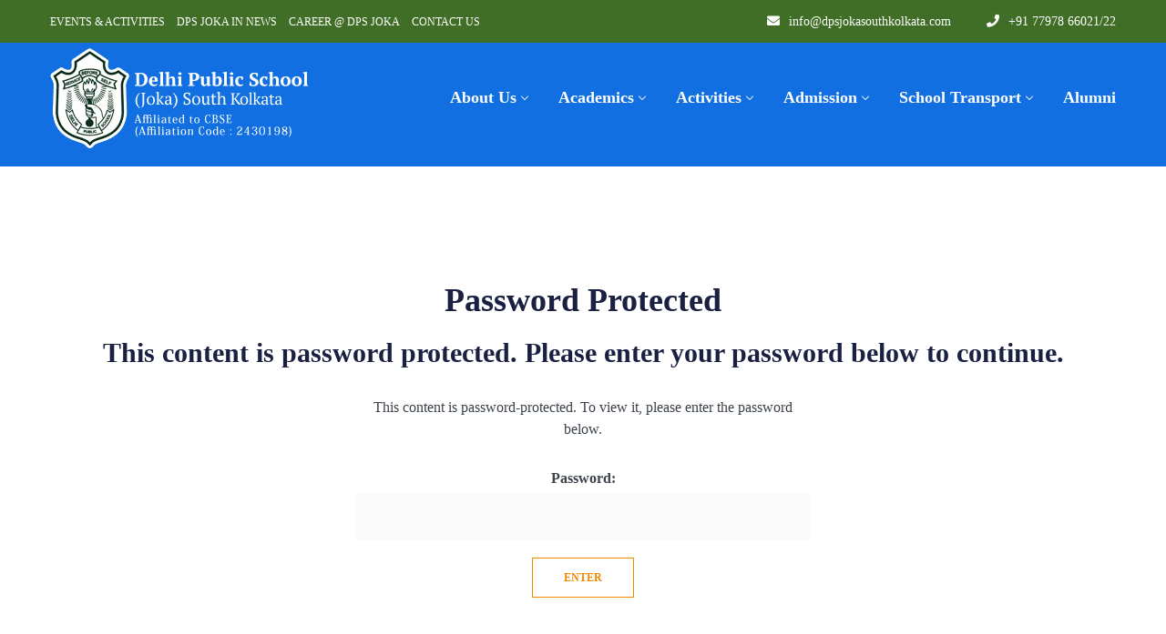

--- FILE ---
content_type: text/html; charset=UTF-8
request_url: https://dpsjoka.com/test-careerdps-joka/
body_size: 33738
content:
<!DOCTYPE html><html lang="en-US"><head><script data-no-optimize="1">var litespeed_docref=sessionStorage.getItem("litespeed_docref");litespeed_docref&&(Object.defineProperty(document,"referrer",{get:function(){return litespeed_docref}}),sessionStorage.removeItem("litespeed_docref"));</script> <meta http-equiv="Content-Type" content="text/html; charset=UTF-8"><meta name="viewport" content="width=device-width, initial-scale=1, maximum-scale=1"><meta http-equiv="X-UA-Compatible" content="IE=Edge"><link rel="pingback" href="https://dpsjoka.com/xmlrpc.php"> <script id="lpData" type="litespeed/javascript">var lpData={"site_url":"https:\/\/dpsjoka.com","user_id":"0","theme":"wizeedu-child","lp_rest_url":"https:\/\/dpsjoka.com\/wp-json\/","nonce":"328f58c34d","is_course_archive":"","courses_url":"","urlParams":[],"lp_version":"4.3.2.5","lp_rest_load_ajax":"https:\/\/dpsjoka.com\/wp-json\/lp\/v1\/load_content_via_ajax\/","ajaxUrl":"https:\/\/dpsjoka.com\/wp-admin\/admin-ajax.php","lpAjaxUrl":"https:\/\/dpsjoka.com\/lp-ajax-handle","coverImageRatio":"5.16","toast":{"gravity":"bottom","position":"center","duration":3000,"close":1,"stopOnFocus":1,"classPrefix":"lp-toast"},"i18n":[]}</script> <script id="lpSettingCourses" type="litespeed/javascript">var lpSettingCourses={"lpArchiveLoadAjax":"1","lpArchiveNoLoadAjaxFirst":"0","lpArchivePaginationType":"","noLoadCoursesJs":"0"}</script> <style id="learn-press-custom-css">:root {
				--lp-container-max-width: 1290px;
				--lp-cotainer-padding: 1rem;
				--lp-primary-color: #ffb606;
				--lp-secondary-color: #442e66;
			}</style><title>Test Career@DPS Joka &#8211; Delhi Public School Joka</title> <script type="litespeed/javascript">var custom_blog_css="";if(document.getElementById("custom_blog_styles")){document.getElementById("custom_blog_styles").innerHTML+=custom_blog_css}else if(custom_blog_css!==""){document.head.innerHTML+='<style id="custom_blog_styles" type="text/css">'+custom_blog_css+'</style>'}</script> <script type="litespeed/javascript">if(typeof WebFontConfig==="undefined"){WebFontConfig=new Object()}
WebFontConfig.google={families:['Lato:100,300,400,700,900,100italic,300italic,400italic,700italic,900italic']};(function(){var wf=document.createElement('script');wf.src='https://ajax.googleapis.com/ajax/libs/webfont/1.5.3/webfont.js';wf.type='text/javascript';wf.async='true';var s=document.getElementsByTagName('script')[0];s.parentNode.insertBefore(wf,s)})()</script> <meta name='robots' content='max-image-preview:large' /><link rel="alternate" type="application/rss+xml" title="Delhi Public School Joka &raquo; Feed" href="https://dpsjoka.com/feed/" /><link rel="alternate" type="application/rss+xml" title="Delhi Public School Joka &raquo; Comments Feed" href="https://dpsjoka.com/comments/feed/" /><link rel="alternate" title="oEmbed (JSON)" type="application/json+oembed" href="https://dpsjoka.com/wp-json/oembed/1.0/embed?url=https%3A%2F%2Fdpsjoka.com%2Ftest-careerdps-joka%2F" /><link rel="alternate" title="oEmbed (XML)" type="text/xml+oembed" href="https://dpsjoka.com/wp-json/oembed/1.0/embed?url=https%3A%2F%2Fdpsjoka.com%2Ftest-careerdps-joka%2F&#038;format=xml" /><meta property="og:title" content="Protected: Test Career@DPS Joka"/><meta property="og:type" content="article"/><meta property="og:url" content="https://dpsjoka.com/test-careerdps-joka/"/><meta property="og:site_name" content="Delhi Public School Joka"/><meta property="og:image" content="https://dpsjoka.com/wp-content/uploads/2020/04/site-logo.png"/><style id='wp-img-auto-sizes-contain-inline-css' type='text/css'>img:is([sizes=auto i],[sizes^="auto," i]){contain-intrinsic-size:3000px 1500px}
/*# sourceURL=wp-img-auto-sizes-contain-inline-css */</style><style id="litespeed-ccss">:root{--lp-container-max-width:1290px;--lp-cotainer-padding:1rem;--lp-primary-color:#ffb606;--lp-secondary-color:#442e66}ul{box-sizing:border-box}:root{--wp--preset--font-size--normal:16px;--wp--preset--font-size--huge:42px}:root{--wp--preset--aspect-ratio--square:1;--wp--preset--aspect-ratio--4-3:4/3;--wp--preset--aspect-ratio--3-4:3/4;--wp--preset--aspect-ratio--3-2:3/2;--wp--preset--aspect-ratio--2-3:2/3;--wp--preset--aspect-ratio--16-9:16/9;--wp--preset--aspect-ratio--9-16:9/16;--wp--preset--color--black:#000000;--wp--preset--color--cyan-bluish-gray:#abb8c3;--wp--preset--color--white:#ffffff;--wp--preset--color--pale-pink:#f78da7;--wp--preset--color--vivid-red:#cf2e2e;--wp--preset--color--luminous-vivid-orange:#ff6900;--wp--preset--color--luminous-vivid-amber:#fcb900;--wp--preset--color--light-green-cyan:#7bdcb5;--wp--preset--color--vivid-green-cyan:#00d084;--wp--preset--color--pale-cyan-blue:#8ed1fc;--wp--preset--color--vivid-cyan-blue:#0693e3;--wp--preset--color--vivid-purple:#9b51e0;--wp--preset--gradient--vivid-cyan-blue-to-vivid-purple:linear-gradient(135deg,rgba(6,147,227,1) 0%,rgb(155,81,224) 100%);--wp--preset--gradient--light-green-cyan-to-vivid-green-cyan:linear-gradient(135deg,rgb(122,220,180) 0%,rgb(0,208,130) 100%);--wp--preset--gradient--luminous-vivid-amber-to-luminous-vivid-orange:linear-gradient(135deg,rgba(252,185,0,1) 0%,rgba(255,105,0,1) 100%);--wp--preset--gradient--luminous-vivid-orange-to-vivid-red:linear-gradient(135deg,rgba(255,105,0,1) 0%,rgb(207,46,46) 100%);--wp--preset--gradient--very-light-gray-to-cyan-bluish-gray:linear-gradient(135deg,rgb(238,238,238) 0%,rgb(169,184,195) 100%);--wp--preset--gradient--cool-to-warm-spectrum:linear-gradient(135deg,rgb(74,234,220) 0%,rgb(151,120,209) 20%,rgb(207,42,186) 40%,rgb(238,44,130) 60%,rgb(251,105,98) 80%,rgb(254,248,76) 100%);--wp--preset--gradient--blush-light-purple:linear-gradient(135deg,rgb(255,206,236) 0%,rgb(152,150,240) 100%);--wp--preset--gradient--blush-bordeaux:linear-gradient(135deg,rgb(254,205,165) 0%,rgb(254,45,45) 50%,rgb(107,0,62) 100%);--wp--preset--gradient--luminous-dusk:linear-gradient(135deg,rgb(255,203,112) 0%,rgb(199,81,192) 50%,rgb(65,88,208) 100%);--wp--preset--gradient--pale-ocean:linear-gradient(135deg,rgb(255,245,203) 0%,rgb(182,227,212) 50%,rgb(51,167,181) 100%);--wp--preset--gradient--electric-grass:linear-gradient(135deg,rgb(202,248,128) 0%,rgb(113,206,126) 100%);--wp--preset--gradient--midnight:linear-gradient(135deg,rgb(2,3,129) 0%,rgb(40,116,252) 100%);--wp--preset--font-size--small:13px;--wp--preset--font-size--medium:20px;--wp--preset--font-size--large:36px;--wp--preset--font-size--x-large:42px;--wp--preset--spacing--20:0.44rem;--wp--preset--spacing--30:0.67rem;--wp--preset--spacing--40:1rem;--wp--preset--spacing--50:1.5rem;--wp--preset--spacing--60:2.25rem;--wp--preset--spacing--70:3.38rem;--wp--preset--spacing--80:5.06rem;--wp--preset--shadow--natural:6px 6px 9px rgba(0, 0, 0, 0.2);--wp--preset--shadow--deep:12px 12px 50px rgba(0, 0, 0, 0.4);--wp--preset--shadow--sharp:6px 6px 0px rgba(0, 0, 0, 0.2);--wp--preset--shadow--outlined:6px 6px 0px -3px rgba(255, 255, 255, 1), 6px 6px rgba(0, 0, 0, 1);--wp--preset--shadow--crisp:6px 6px 0px rgba(0, 0, 0, 1)}.fa{font-family:var(--fa-style-family,"Font Awesome 6 Free");font-weight:var(--fa-style,900)}.fa{-moz-osx-font-smoothing:grayscale;-webkit-font-smoothing:antialiased;display:var(--fa-display,inline-block);font-style:normal;font-variant:normal;line-height:1;text-rendering:auto}.fa-phone::before{content:""}.fa-envelope::before{content:""}:root,:host{--fa-style-family-brands:'Font Awesome 6 Brands';--fa-font-brands:normal 400 1em/1 'Font Awesome 6 Brands'}:root,:host{--fa-style-family-classic:'Font Awesome 6 Free';--fa-font-regular:normal 400 1em/1 'Font Awesome 6 Free'}:root,:host{--fa-style-family-classic:'Font Awesome 6 Free';--fa-font-solid:normal 900 1em/1 'Font Awesome 6 Free'}.fa{display:inline-block;font:normal normal normal 14px/1 FontAwesome;font-size:inherit;text-rendering:auto;-webkit-font-smoothing:antialiased;-moz-osx-font-smoothing:grayscale}.fa-phone:before{content:""}.fa-envelope:before{content:""}body{padding:0;margin:0;overflow-x:hidden!important;-webkit-overflow-scrolling:touch;display:block;width:100%;position:relative}body,html{padding:0;margin:0;-moz-osx-font-smoothing:grayscale;-webkit-font-smoothing:antialiased}form{margin-bottom:0}label{display:block;margin-bottom:5px;font-weight:700}input[type="password"]{padding:13px 20px;outline:none;margin:0;width:270px;max-width:100%;display:block;font-size:12px;line-height:1.7;border-width:0;border-style:solid;background-color:#fafafa;box-sizing:border-box;-webkit-appearance:none;color:inherit}input[type="password"]{height:50px}input[type="submit"]{display:inline-block;vertical-align:top;margin-bottom:20px;font-size:12px;font-weight:400;line-height:20px;color:#fff;padding:11px 34px;outline:none;border-width:1px;border-style:solid;text-transform:uppercase}input[type="submit"]{background:#fff;font-weight:700}.site_wrapper{overflow-x:hidden}.container{width:940px;margin-right:auto;margin-left:auto}.container:after,.container:before{display:table;line-height:0;content:""}.container:after{clear:both}.container{width:1170px;max-width:100%}ul{margin:0;padding:0 0 20px 0}li ul{padding-bottom:0;padding-left:17px}p{margin:0 0 30px 0;padding:0}a{text-decoration:none;outline:none!important}img{vertical-align:top;outline:none!important;max-width:100%;height:auto}.a-center{text-align:center}form,body{margin:0;padding:0}img{border:0}p:empty{display:none;margin:0}.main_wrapper{padding:40px 0 40px 0;box-sizing:border-box;-webkit-box-sizing:border-box;-moz-box-sizing:border-box}.site_wrapper{position:relative;z-index:0;min-height:50vh}h1,h2{padding:0;margin:0;word-wrap:break-word}.main_header{position:relative;z-index:1}.main_header .header_bar:before{content:"";display:inline-block;vertical-align:middle;height:100%}.main_header .header_bar .wrapper{display:inline-block;vertical-align:middle}.main_header .header_bar .wrapper>*{vertical-align:middle}.main_header .top_header_wrapper{padding:11px 0;font-size:14px}.bottom_header{position:relative;z-index:1;height:100px;-js-display:flex;display:-webkit-flex;display:-ms-flexbox;display:flex;-webkit-flex-flow:row nowrap;-ms-flex-flow:row nowrap;flex-flow:row nowrap;-webkit-align-items:center;-ms-flex-align:center;align-items:center;-webkit-justify-content:space-between;-ms-flex-pack:justify;justify-content:space-between}.top_header:after{content:"";clear:both;display:table}.top_header p{margin-bottom:0}.top_header .top_header_left{float:left}.top_header .top_header_right{float:right}.bottom_header>.header_side{vertical-align:middle;max-height:100%;height:100%}.header_side_container{max-height:100%;height:100%;display:inline-block}.Leftalignside{text-align:left;-webkit-flex:1 1 0%;-ms-flex:1 1 0%;flex:1 1 0%}.Rightalignside{text-align:right;-webkit-flex:1 1 0%;-ms-flex:1 1 0%;flex:1 1 0%}.Leftalignside .header_side_container>div{padding-right:40px}.Leftalignside .header_side_container>*:last-child{padding-right:0}.Rightalignside .header_side_container>div,.Rightalignside .header_side_container>nav{padding-left:40px}.Rightalignside .header_side_container>*:first-child{padding-left:0}.bottom_header.empty_center_side .Leftalignside,.bottom_header.empty_center_side .Rightalignside{-webkit-flex:0 1 auto;-ms-flex:0 1 auto;flex:0 1 auto}.Centeralignside{text-align:center}.logo_container{position:relative;display:inline-block;vertical-align:middle;height:100%;z-index:1}.logo_container:before{content:"";display:inline-block;vertical-align:middle;height:100%}.logo_container a{display:inline-block;vertical-align:middle;color:inherit}.logo_container img{vertical-align:middle;max-height:100%;max-width:100%;height:auto}.logo_container .sticky_logo{display:none}.sticky_header .logo_container .sticky_logo{display:block}.sticky_header .logo_container.sticky_logo_enable .default_logo,.logo_container.mobile_logo_enable .mobile_logo{display:none}.main_header .sticky_header .logo_container>a,.main_header .sticky_header .logo_container>a>img{max-height:none!important}@media only screen and (max-width:1200px){.logo_container.mobile_logo_enable .default_logo{display:none}.logo_container.mobile_logo_enable .mobile_logo{display:block}}.main-menu,.main-menu>ul{position:relative;display:inline-block;vertical-align:middle;height:100%;z-index:1;margin:0;padding:0}.main-menu>ul{margin:0-17px}.main-menu>ul>li{height:100%}.main-menu>ul>li>a{position:relative;display:inline-block;vertical-align:middle;height:100%;z-index:1}.main-menu>ul>li>a{opacity:1;color:inherit;padding:0 12px;margin:0 5px}.main-menu>ul>li>a>span{-webkit-transform:translate3d(0,0,0);-moz-transform:translate3d(0,0,0);-ms-transform:translate3d(0,0,0);-o-transform:translate3d(0,0,0);transform:translate3d(0,0,0);-webkit-backface-visibility:hidden}.main-menu>ul>li>a:before{content:"";display:inline-block;vertical-align:middle;height:100%}.main-menu ul li{position:relative;display:inline-block;vertical-align:middle;float:left;z-index:1}.main-menu ul li ul{display:block;position:absolute;left:0;top:100%;width:180px;padding:15px 0;opacity:0;z-index:555;box-shadow:none;visibility:hidden;text-align:left;font-weight:400}.main-menu>ul>li>ul{margin-top:6px}.main-menu>ul>li:after{content:"";position:absolute;top:100%;left:0;width:100%;height:6px}.main-menu ul li ul ul{left:100%;top:0;margin-top:-15px}.main-menu ul li ul li{display:block;float:none}.main-menu ul li ul li.menu-item-has-children:after,.main-menu>ul>li.menu-item-has-children>a:after{content:"";display:inline-block;width:5px;height:5px;border-top-width:1px;border-top-style:solid;border-left-width:1px;border-left-style:solid;transform:rotate(135deg);-webkit-transform:rotate(135deg);-moz-transform:rotate(135deg);-ms-transform:rotate(135deg);position:absolute;bottom:50%;bottom:calc(50% - 3px);right:20px;opacity:.7}.main-menu>ul>li.menu-item-has-children>a:after{position:static;display:inline-block;vertical-align:middle;margin-left:6px;opacity:1;transform:rotate(-135deg);-webkit-transform:rotate(-135deg);-moz-transform:rotate(-135deg);-ms-transform:rotate(-135deg);-webkit-backface-visibility:hidden;margin-top:-4px}.main-menu ul li ul .menu-item{padding:5px 25px 5px 20px}.main-menu ul li ul .menu-item a{color:inherit;opacity:1;font-size:.77778em;line-height:1.6;width:100%;display:block}.main-menu>ul>li:nth-last-child(2)>.sub-menu,.main-menu>ul>li:nth-last-child(3)>.sub-menu,.main-menu>ul>li:nth-last-child(4)>.sub-menu{left:auto;right:0}.main-menu>ul>li>ul:before{content:"";position:absolute;top:-6px;left:20px;width:0;height:0;border-left:6px solid #fff0;border-right:6px solid #fff0;border-bottom-width:6px;border-bottom-style:solid}.main-menu>ul>li:nth-last-child(2)>.sub-menu:before,.main-menu>ul>li:nth-last-child(3)>.sub-menu:before,.main-menu>ul>li:nth-last-child(4)>.sub-menu:before{left:auto;right:20px}.sticky_header{position:fixed;top:0;background:#000;width:100%;z-index:100000;opacity:0;-webkit-transform:translateY(-100%);transform:translateY(-100%)}.sticky_header.header_sticky_shadow{box-shadow:1px 0 10px rgb(0 0 0/.1)}@media (max-width:1250px){.Leftalignside .header_side_container>div{padding-right:10px}.Rightalignside .header_side_container>div,.Rightalignside .header_side_container>nav{padding-left:10px}.main-menu>ul>li>a{padding:0 7px}}@media (max-width:992px){.main-menu>ul>li>a{padding:0 10px}}.mobile-navigation-toggle{display:none;overflow:visible;height:24px;position:relative;vertical-align:middle;height:100%;z-index:1;margin:0;padding:0;line-height:0}.toggle-inner,.toggle-inner:before,.toggle-inner:after{background-color:#fff}.toggle-box{width:30px;height:24px;vertical-align:middle;display:inline-block;position:relative}.toggle-inner{display:block;top:50%;margin-top:-1px}.toggle-inner,.toggle-inner:before,.toggle-inner:after{width:30px;height:2px;border-radius:2px;position:absolute}.toggle-inner:before,.toggle-inner:after{content:"";display:block}.toggle-inner:before{top:-10px}.toggle-inner:after{bottom:-10px}.mobile-navigation-toggle:before{content:"";display:inline-block;vertical-align:middle;position:relative;height:100%;width:0}.mobile_menu_container{line-height:0}.mobile_menu_container .main-menu{display:none;width:100%;height:auto;z-index:0}.mobile_menu_container .main-menu>ul>li>a{padding:0;width:100%}.mobile_menu_container .main-menu ul li ul li.menu-item-has-children:after,.mobile_menu_container .main-menu>ul>li.menu-item-has-children>a:after{display:none}.mobile_menu_container .main-menu ul li ul{position:relative;top:0;left:0;width:100%;padding:0;padding-left:15px;opacity:1;visibility:visible;box-sizing:border-box;background-color:#fff0}.mobile_menu_container .main-menu ul li ul ul{left:0!important;top:0;margin:0}@media only screen and (max-width:1200px){.main_header .sticky_header{display:none}.bottom_header_wrapper .mobile-navigation-toggle{display:inline-block}.bottom_header_wrapper .main-menu>ul{display:none}.bottom_header_wrapper .mobile_menu_container .main-menu{display:block}.Leftalignside .header_side_container>div{padding-right:20px}.Rightalignside .header_side_container>div,.Rightalignside .header_side_container>nav{padding-left:20px}}@media only screen and (max-width:767px){.main_header .top_header_wrapper{display:none}}.main_header .wrapper a{color:inherit}.wrapper_404 h1{margin-bottom:20px}.wrapper_404{padding:70px 0;min-height:60vh;position:relative;white-space:nowrap}.wrapper_404:before{content:"";display:inline-block;vertical-align:middle;height:60vh}.container_vertical_wrapper{display:inline-block;vertical-align:middle;white-space:normal;width:100%}.wrapper_404 .container{width:100%}input[type="submit"]{-webkit-appearance:none}.pp_block h2{margin-bottom:30px}.post-password-form{max-width:500px;padding:0 30px;margin-left:auto;margin-right:auto}.post-password-form input[type=password]{width:100%;margin-bottom:20px}.post-password-form input[type=password]{margin-top:5px}body{font-family:Lato}body{background:#fff;font-size:16px;line-height:24px;font-weight:400;color:#3c434b}.top_header,input[type="submit"],input[type="password"]{font-family:Lato}h1,h2{color:#192041}h1,h2{font-family:Lato;font-weight:700}h1{font-family:Lato;font-size:36px;line-height:40px}h2{font-family:Lato;font-size:30px;line-height:36px}a,input[type="submit"]{color:#f28a00}input[type="submit"]{color:#f28a00}input[type="submit"]{border-color:#f28a00}.main-menu>ul{font-family:Lato;font-weight:700;line-height:20px;font-size:18px}.main-menu ul li ul,.mobile_menu_container{background-color:rgb(60 110 46);color:#fff}.main-menu>ul>li>ul:before{border-bottom-color:rgb(60 110 46)}.sticky_header .logo_container>a,.sticky_header .logo_container>a>img{max-height:90px!important}input::-webkit-input-placeholder{color:#192041}input:-moz-placeholder{color:#192041}input::-moz-placeholder{color:#192041}input:-ms-input-placeholder{color:#192041}.toggle-inner,.toggle-inner:before,.toggle-inner:after{background-color:#fff}@media only screen and (max-width:1200px){.container{width:950px}}@media only screen and (max-width:992px){.container{width:728px}}@media only screen and (max-width:768px){.container{width:560px}}@media only screen and (max-width:600px){.container{width:420px}}@media only screen and (max-width:480px){.container{width:90%}}:root{--lp-cotainer-max-with:var(--lp-container-max-width)}.main_wrapper{padding:40px 0 0 0}.to-nav{font-size:12px}@media screen and (max-width:767px){.mobile_logo{height:90px!important}}.main-menu ul li ul ul{left:100%!important}.bottom_header_wrapper{padding-top:5px;padding-bottom:18px}@media only screen and (max-width:768px){.top_header .top_header_left{float:none;text-align:center!important}.top_header .top_header_right{float:none;text-align:center}}.fa{-moz-osx-font-smoothing:grayscale;-webkit-font-smoothing:antialiased;display:inline-block;font-style:normal;font-variant:normal;text-rendering:auto;line-height:1}.fa-envelope:before{content:""}.fa-phone:before{content:""}.fa{font-family:"Font Awesome 5 Free";font-weight:900}</style><link rel="preload" data-asynced="1" data-optimized="2" as="style" onload="this.onload=null;this.rel='stylesheet'" href="https://dpsjoka.com/wp-content/litespeed/ucss/7702c376b347aed7af0725897b2b7f3a.css?ver=caf4a" /><script type="litespeed/javascript">!function(a){"use strict";var b=function(b,c,d){function e(a){return h.body?a():void setTimeout(function(){e(a)})}function f(){i.addEventListener&&i.removeEventListener("load",f),i.media=d||"all"}var g,h=a.document,i=h.createElement("link");if(c)g=c;else{var j=(h.body||h.getElementsByTagName("head")[0]).childNodes;g=j[j.length-1]}var k=h.styleSheets;i.rel="stylesheet",i.href=b,i.media="only x",e(function(){g.parentNode.insertBefore(i,c?g:g.nextSibling)});var l=function(a){for(var b=i.href,c=k.length;c--;)if(k[c].href===b)return a();setTimeout(function(){l(a)})};return i.addEventListener&&i.addEventListener("load",f),i.onloadcssdefined=l,l(f),i};"undefined"!=typeof exports?exports.loadCSS=b:a.loadCSS=b}("undefined"!=typeof global?global:this);!function(a){if(a.loadCSS){var b=loadCSS.relpreload={};if(b.support=function(){try{return a.document.createElement("link").relList.supports("preload")}catch(b){return!1}},b.poly=function(){for(var b=a.document.getElementsByTagName("link"),c=0;c<b.length;c++){var d=b[c];"preload"===d.rel&&"style"===d.getAttribute("as")&&(a.loadCSS(d.href,d,d.getAttribute("media")),d.rel=null)}},!b.support()){b.poly();var c=a.setInterval(b.poly,300);a.addEventListener&&a.addEventListener("load",function(){b.poly(),a.clearInterval(c)}),a.attachEvent&&a.attachEvent("onload",function(){a.clearInterval(c)})}}}(this);</script> <style id='global-styles-inline-css' type='text/css'>:root{--wp--preset--aspect-ratio--square: 1;--wp--preset--aspect-ratio--4-3: 4/3;--wp--preset--aspect-ratio--3-4: 3/4;--wp--preset--aspect-ratio--3-2: 3/2;--wp--preset--aspect-ratio--2-3: 2/3;--wp--preset--aspect-ratio--16-9: 16/9;--wp--preset--aspect-ratio--9-16: 9/16;--wp--preset--color--black: #000000;--wp--preset--color--cyan-bluish-gray: #abb8c3;--wp--preset--color--white: #ffffff;--wp--preset--color--pale-pink: #f78da7;--wp--preset--color--vivid-red: #cf2e2e;--wp--preset--color--luminous-vivid-orange: #ff6900;--wp--preset--color--luminous-vivid-amber: #fcb900;--wp--preset--color--light-green-cyan: #7bdcb5;--wp--preset--color--vivid-green-cyan: #00d084;--wp--preset--color--pale-cyan-blue: #8ed1fc;--wp--preset--color--vivid-cyan-blue: #0693e3;--wp--preset--color--vivid-purple: #9b51e0;--wp--preset--gradient--vivid-cyan-blue-to-vivid-purple: linear-gradient(135deg,rgb(6,147,227) 0%,rgb(155,81,224) 100%);--wp--preset--gradient--light-green-cyan-to-vivid-green-cyan: linear-gradient(135deg,rgb(122,220,180) 0%,rgb(0,208,130) 100%);--wp--preset--gradient--luminous-vivid-amber-to-luminous-vivid-orange: linear-gradient(135deg,rgb(252,185,0) 0%,rgb(255,105,0) 100%);--wp--preset--gradient--luminous-vivid-orange-to-vivid-red: linear-gradient(135deg,rgb(255,105,0) 0%,rgb(207,46,46) 100%);--wp--preset--gradient--very-light-gray-to-cyan-bluish-gray: linear-gradient(135deg,rgb(238,238,238) 0%,rgb(169,184,195) 100%);--wp--preset--gradient--cool-to-warm-spectrum: linear-gradient(135deg,rgb(74,234,220) 0%,rgb(151,120,209) 20%,rgb(207,42,186) 40%,rgb(238,44,130) 60%,rgb(251,105,98) 80%,rgb(254,248,76) 100%);--wp--preset--gradient--blush-light-purple: linear-gradient(135deg,rgb(255,206,236) 0%,rgb(152,150,240) 100%);--wp--preset--gradient--blush-bordeaux: linear-gradient(135deg,rgb(254,205,165) 0%,rgb(254,45,45) 50%,rgb(107,0,62) 100%);--wp--preset--gradient--luminous-dusk: linear-gradient(135deg,rgb(255,203,112) 0%,rgb(199,81,192) 50%,rgb(65,88,208) 100%);--wp--preset--gradient--pale-ocean: linear-gradient(135deg,rgb(255,245,203) 0%,rgb(182,227,212) 50%,rgb(51,167,181) 100%);--wp--preset--gradient--electric-grass: linear-gradient(135deg,rgb(202,248,128) 0%,rgb(113,206,126) 100%);--wp--preset--gradient--midnight: linear-gradient(135deg,rgb(2,3,129) 0%,rgb(40,116,252) 100%);--wp--preset--font-size--small: 13px;--wp--preset--font-size--medium: 20px;--wp--preset--font-size--large: 36px;--wp--preset--font-size--x-large: 42px;--wp--preset--spacing--20: 0.44rem;--wp--preset--spacing--30: 0.67rem;--wp--preset--spacing--40: 1rem;--wp--preset--spacing--50: 1.5rem;--wp--preset--spacing--60: 2.25rem;--wp--preset--spacing--70: 3.38rem;--wp--preset--spacing--80: 5.06rem;--wp--preset--shadow--natural: 6px 6px 9px rgba(0, 0, 0, 0.2);--wp--preset--shadow--deep: 12px 12px 50px rgba(0, 0, 0, 0.4);--wp--preset--shadow--sharp: 6px 6px 0px rgba(0, 0, 0, 0.2);--wp--preset--shadow--outlined: 6px 6px 0px -3px rgb(255, 255, 255), 6px 6px rgb(0, 0, 0);--wp--preset--shadow--crisp: 6px 6px 0px rgb(0, 0, 0);}:where(.is-layout-flex){gap: 0.5em;}:where(.is-layout-grid){gap: 0.5em;}body .is-layout-flex{display: flex;}.is-layout-flex{flex-wrap: wrap;align-items: center;}.is-layout-flex > :is(*, div){margin: 0;}body .is-layout-grid{display: grid;}.is-layout-grid > :is(*, div){margin: 0;}:where(.wp-block-columns.is-layout-flex){gap: 2em;}:where(.wp-block-columns.is-layout-grid){gap: 2em;}:where(.wp-block-post-template.is-layout-flex){gap: 1.25em;}:where(.wp-block-post-template.is-layout-grid){gap: 1.25em;}.has-black-color{color: var(--wp--preset--color--black) !important;}.has-cyan-bluish-gray-color{color: var(--wp--preset--color--cyan-bluish-gray) !important;}.has-white-color{color: var(--wp--preset--color--white) !important;}.has-pale-pink-color{color: var(--wp--preset--color--pale-pink) !important;}.has-vivid-red-color{color: var(--wp--preset--color--vivid-red) !important;}.has-luminous-vivid-orange-color{color: var(--wp--preset--color--luminous-vivid-orange) !important;}.has-luminous-vivid-amber-color{color: var(--wp--preset--color--luminous-vivid-amber) !important;}.has-light-green-cyan-color{color: var(--wp--preset--color--light-green-cyan) !important;}.has-vivid-green-cyan-color{color: var(--wp--preset--color--vivid-green-cyan) !important;}.has-pale-cyan-blue-color{color: var(--wp--preset--color--pale-cyan-blue) !important;}.has-vivid-cyan-blue-color{color: var(--wp--preset--color--vivid-cyan-blue) !important;}.has-vivid-purple-color{color: var(--wp--preset--color--vivid-purple) !important;}.has-black-background-color{background-color: var(--wp--preset--color--black) !important;}.has-cyan-bluish-gray-background-color{background-color: var(--wp--preset--color--cyan-bluish-gray) !important;}.has-white-background-color{background-color: var(--wp--preset--color--white) !important;}.has-pale-pink-background-color{background-color: var(--wp--preset--color--pale-pink) !important;}.has-vivid-red-background-color{background-color: var(--wp--preset--color--vivid-red) !important;}.has-luminous-vivid-orange-background-color{background-color: var(--wp--preset--color--luminous-vivid-orange) !important;}.has-luminous-vivid-amber-background-color{background-color: var(--wp--preset--color--luminous-vivid-amber) !important;}.has-light-green-cyan-background-color{background-color: var(--wp--preset--color--light-green-cyan) !important;}.has-vivid-green-cyan-background-color{background-color: var(--wp--preset--color--vivid-green-cyan) !important;}.has-pale-cyan-blue-background-color{background-color: var(--wp--preset--color--pale-cyan-blue) !important;}.has-vivid-cyan-blue-background-color{background-color: var(--wp--preset--color--vivid-cyan-blue) !important;}.has-vivid-purple-background-color{background-color: var(--wp--preset--color--vivid-purple) !important;}.has-black-border-color{border-color: var(--wp--preset--color--black) !important;}.has-cyan-bluish-gray-border-color{border-color: var(--wp--preset--color--cyan-bluish-gray) !important;}.has-white-border-color{border-color: var(--wp--preset--color--white) !important;}.has-pale-pink-border-color{border-color: var(--wp--preset--color--pale-pink) !important;}.has-vivid-red-border-color{border-color: var(--wp--preset--color--vivid-red) !important;}.has-luminous-vivid-orange-border-color{border-color: var(--wp--preset--color--luminous-vivid-orange) !important;}.has-luminous-vivid-amber-border-color{border-color: var(--wp--preset--color--luminous-vivid-amber) !important;}.has-light-green-cyan-border-color{border-color: var(--wp--preset--color--light-green-cyan) !important;}.has-vivid-green-cyan-border-color{border-color: var(--wp--preset--color--vivid-green-cyan) !important;}.has-pale-cyan-blue-border-color{border-color: var(--wp--preset--color--pale-cyan-blue) !important;}.has-vivid-cyan-blue-border-color{border-color: var(--wp--preset--color--vivid-cyan-blue) !important;}.has-vivid-purple-border-color{border-color: var(--wp--preset--color--vivid-purple) !important;}.has-vivid-cyan-blue-to-vivid-purple-gradient-background{background: var(--wp--preset--gradient--vivid-cyan-blue-to-vivid-purple) !important;}.has-light-green-cyan-to-vivid-green-cyan-gradient-background{background: var(--wp--preset--gradient--light-green-cyan-to-vivid-green-cyan) !important;}.has-luminous-vivid-amber-to-luminous-vivid-orange-gradient-background{background: var(--wp--preset--gradient--luminous-vivid-amber-to-luminous-vivid-orange) !important;}.has-luminous-vivid-orange-to-vivid-red-gradient-background{background: var(--wp--preset--gradient--luminous-vivid-orange-to-vivid-red) !important;}.has-very-light-gray-to-cyan-bluish-gray-gradient-background{background: var(--wp--preset--gradient--very-light-gray-to-cyan-bluish-gray) !important;}.has-cool-to-warm-spectrum-gradient-background{background: var(--wp--preset--gradient--cool-to-warm-spectrum) !important;}.has-blush-light-purple-gradient-background{background: var(--wp--preset--gradient--blush-light-purple) !important;}.has-blush-bordeaux-gradient-background{background: var(--wp--preset--gradient--blush-bordeaux) !important;}.has-luminous-dusk-gradient-background{background: var(--wp--preset--gradient--luminous-dusk) !important;}.has-pale-ocean-gradient-background{background: var(--wp--preset--gradient--pale-ocean) !important;}.has-electric-grass-gradient-background{background: var(--wp--preset--gradient--electric-grass) !important;}.has-midnight-gradient-background{background: var(--wp--preset--gradient--midnight) !important;}.has-small-font-size{font-size: var(--wp--preset--font-size--small) !important;}.has-medium-font-size{font-size: var(--wp--preset--font-size--medium) !important;}.has-large-font-size{font-size: var(--wp--preset--font-size--large) !important;}.has-x-large-font-size{font-size: var(--wp--preset--font-size--x-large) !important;}
/*# sourceURL=global-styles-inline-css */</style><style id='classic-theme-styles-inline-css' type='text/css'>/*! This file is auto-generated */
.wp-block-button__link{color:#fff;background-color:#32373c;border-radius:9999px;box-shadow:none;text-decoration:none;padding:calc(.667em + 2px) calc(1.333em + 2px);font-size:1.125em}.wp-block-file__button{background:#32373c;color:#fff;text-decoration:none}
/*# sourceURL=/wp-includes/css/classic-themes.min.css */</style><style id='gt3_composer-inline-css' type='text/css'>/* Custom CSS */*{}body,.ecs-event-list .title{font-family:Lato;}body {background:#ffffff;font-size:16px;line-height:24px;font-weight:400;color: #3c434b;}body .lp-label.lp-label-preview,.single-lp_course .learn-press-course-results-progress .lp-course-progress-heading,.course-meta,.learn-press-content-item-only .navigation.post-navigation .nav-link .meta-nav,body #learn-press-course-curriculum .section-header,body .learn-press-tabs .learn-press-nav-tabs,body ul.learn-press-nav-tabs,body .learn-press-subtabs > li,body .learn-press-user-profile .learn-press-tabs > li,body .learn-press-user-profile .user-basic-info p a,.gt3_course_readmore a,.gt3_course_item .gt3_course_footer,.gt3_course_item .gt3_course_title,.gt3_course_price,.vc_row .vc_progress_bar .vc_single_bar .vc_label,.gt3-page-title.gt3-page-title_small_header h1,.gt3-page-title.gt3-page-title_small_header,.comment-reply-link,.comment_info,.recent_posts_content .listing_meta,.tagcloud a,.widget .calendar_wrap table thead,.widget .calendar_wrap table tfoot,.widget.widget_archive ul li,.widget.widget_categories ul li,.widget.widget_pages ul li,.widget.widget_meta ul li,.widget.widget_recent_comments ul li,.widget.widget_recent_entries ul li,.widget.widget_nav_menu ul li,.blog_post_preview.format-quote .post_media_info,.item-team-member .team-positions,.gt3_practice_list__filter,.isotope-filter,.gt3_course_filter,.single-member-page .team_info h5,.gt3_twitter,.ecs-event-list,.gt3_module_featured_posts .listing_meta,.blog_post_preview .listing_meta,.blog_post_preview .learn_more,.top_header,.main_footer > .top_footer,.main_footer > .copyright,.main_footer .widget-title,.tribe-events-loop .tribe-events-event-meta,.tribe_events .tribe-event-duration,.module_testimonial.type2 .testimonials_title,input[type="submit"],input[type="date"],input[type="email"],input[type="number"],input[type="password"],input[type="search"],input[type="tel"],input[type="text"],input[type="url"],select,textarea,.price_item .shortcode_button,.price_item .item_cost_wrapper h3,.gt3_image_box .gt3_icon_box__title h2,.gt3_image_box .gt3_icon_box__title h3,.gt3_image_box .gt3_icon_box__title h4,.gt3_image_box .gt3_icon_box__title h5,.gt3_image_box .gt3_icon_box__title h6,.gt3_icon_box__link .learn_more,.gt3_practice_list__title,.gt3_practice_list__title a,.gt3_practice_list__link,.wpb_heading.wpb_pie_chart_heading,body.wpb-js-composer .vc_row .vc_tta.vc_general.vc_tta-style-accordion_bordered .vc_tta-panel-title>a span,.stripe_item-title,.countdown-section .countdown-amount,.countdown-period,.icon-box_number,.gt3_module_button,body .lp-tab-sections .section-tab a, body .lp-tab-sections .section-tab span{font-family:Lato;}/* Custom Fonts */.learn-press-content-item-only .navigation.post-navigation .nav-link .post-title,h1, h1 span, h1 a,h2, h2 span, h2 a,h3, h3 span, h3 a,h4, h4 span, h4 a,h5, h5 span, h5 a,h6, h6 span, h6 a,.calendar_wrap tbody,.tagcloud a:hover,.vc_tta.vc_general .vc_tta-tab,.price_item-cost,.widget.widget_posts .recent_posts .post_title a{color: #192041;}.learn-press-content-item-only .navigation.post-navigation .nav-link .post-title,h1, h1 span, h1 a,h2, h2 span, h2 a,h3, h3 span, h3 a,h4, h4 span, h4 a,h5, h5 span, h5 a,h6, h6 span, h6 a,.strip_template .strip-item a span,.column1 .item_title a,.index_number,.price_item_btn a,.prev_next_links a b,.shortcode_tab_item_title,.widget.widget_posts .recent_posts li > .recent_posts_content .post_title a,.gt3_twitter .twitt_title{font-family: Lato;font-weight: 700}h1, h1 a, h1 span {font-family:Lato;font-size:36px;line-height:40px;}h2, h2 a, h2 span{font-family:Lato;font-size:30px;line-height:36px;}body.course-item-popup #learn-press-content-item .course-item-title{font-size:30px !important;line-height:36px !important;;}h3, h3 a, h3 span,.sidepanel .title,.gt3_module_blog:not(.items1) .blogpost_title,.gt3_module_blog:not(.items1) .blogpost_title a{font-family:Lato;font-size:24px;line-height:26px;}h4, h4 a, h4 span,.prev_next_links a b,body .course-curriculum ul.curriculum-sections .section-header .section-title{font-family:Lato;font-size:18px;line-height:24px;}h5, h5 a, h5 span {font-family:Lato;font-weight:400;font-size:16px;line-height:24px;}h6, h6 a, h6 span {font-family:Lato;font-weight:400;font-size:14px;line-height:24px;}.diagram_item .chart,.item_title a ,.contentarea ul,body .vc_pie_chart .vc_pie_chart_value{color:#192041;}.vc_row .vc_progress_bar:not(.vc_progress-bar-color-custom) .vc_single_bar .vc_label:not([style*="color"]) {color: #192041 !important;}/* Theme color */blockquote:before,a,#back_to_top:hover,.top_footer a:hover,.single-lp_course .course-landing-summary .course-price_container,body .learn-press-user-profile .user-basic-info p a,.widget.widget_archive ul li:hover:before,.widget.widget_categories ul li:hover:before,.widget.widget_pages ul li:hover:before,.widget.widget_meta ul li:hover:before,.widget.widget_recent_comments ul li:hover:before,.widget.widget_recent_entries ul li:hover:before,.widget.widget_nav_menu ul li:hover:before,.widget.widget_archive ul li:hover > a,.widget.widget_categories ul li:hover > a,.widget.widget_pages ul li:hover > a,.widget.widget_meta ul li:hover > a,.widget.widget_recent_comments ul li:hover > a,.widget.widget_recent_entries ul li:hover > a,.widget.widget_nav_menu ul li:hover > a,.top_footer .widget.widget_archive ul li > a:hover,.top_footer .widget.widget_categories ul li > a:hover,.top_footer .widget.widget_pages ul li > a:hover,.top_footer .widget.widget_meta ul li > a:hover,.top_footer .widget.widget_recent_comments ul li > a:hover,.top_footer .widget.widget_recent_entries ul li > a:hover,.top_footer .widget.widget_nav_menu ul li > a:hover,.calendar_wrap thead,.gt3_practice_list__image-holder i,.load_more_works:hover,.price_item .shortcode_button:hover,.price_item .shortcode_button.alt,.copyright a:hover,.module_team .team_title .team-positions,.tribe-events-month-event-title a,.module_testimonial.type2 .testimonials-text:before,input[type="submit"],button,.price_item .items_text ul li:before,.price_item.most_popular .item_cost_wrapper h3,.gt3_practice_list__title a:hover,.mc_form_inside #mc_signup_submit:hover,.pre_footer input[type="submit"]:hover,#learn-press-user-profile.lp-user-profile.guest input[type="submit"]:hover,#learn-press-user-profile.lp-user-profile.guest button:hover,body #learn-press-profile-nav .tabs > li ul li.active a,body #learn-press-profile-nav .tabs > li:hover:not(.active) > a,body #learn-press-profile-nav .tabs > li ul li:hover a{color: #f28a00;}body #learn-press-course-curriculum .course-item.viewable:before,body .lp-label.lp-label-preview,body .lp-course-progress .lp-progress-bar .lp-progress-value,body .learn-press-tabs .learn-press-nav-tabs .learn-press-nav-tab.active a,body ul.learn-press-nav-tabs .course-nav.active a,body .learn-press-user-profile .user-basic-info p a:hover,body .learn-press-user-profile .learn-press-tabs > li.current > a,body .learn-press-user-profile .learn-press-subtabs > li.current > span,.gt3_course_top_info_bar .learn-press-search-course-form:before,.gt3_course_item .gt3_course_price > .gt3_course_price_triangle:before,.gt3_course_item .gt3_course_price,.pagerblock li a:hover,.pagerblock li a:focus,.learn-press-pagination .page-numbers li a:hover,.learn-press-pagination .page-numbers li a:focus,.price_item .item_cost_wrapper .bg-color,.main_menu_container .menu_item_line,.gt3_practice_list__link:before,.load_more_works,.content-container .vc_progress_bar .vc_single_bar .vc_bar,input[type="submit"]:hover,button:hover,input[type="submit"]:hover,.mc_form_inside #mc_signup_submit,.pre_footer input[type="submit"],#learn-press-user-profile.lp-user-profile.guest input[type="submit"],#learn-press-user-profile.lp-user-profile.guest button,body #learn-press-profile-nav .tabs > li.active > a,body .lp-tab-sections .section-tab.active span,body .lp-list-table thead tr th{background-color: #f28a00;}body #course-curriculum-popup #popup-main #popup-header,body.course-item-popup #course-item-content-header,.nivo-directionNav .nivo-prevNav,.nivo-directionNav .nivo-nextNav,.widget_search .search_form:before,.calendar_wrap caption,.widget .calendar_wrap table td#today:before,.price_item .shortcode_button,.price_item .shortcode_button.alt:hover,body .vc_tta.vc_general .vc_tta-tab.vc_active>a,body .vc_tta.vc_tta-tabs .vc_tta-panel.vc_active .vc_tta-panel-heading .vc_tta-panel-title>a,.vc_row .vc_toggle_icon{background: #f28a00;}.gt3_module_button a,#back_to_top{border-color: #f28a00;background: #f28a00;}input[type="submit"],.gt3_submit_wrapper:hover > i{color:#f28a00;}body #course-curriculum-popup #popup-main #popup-header,body.course-item-popup #course-item-content-header,body #learn-press-course-curriculum .section-header .meta .collapse:before,body .learn-press-user-profile .user-basic-info p a,.gt3_course_item .gt3_course_price:after,.nivo-directionNav .nivo-prevNav:hover:after,.nivo-directionNav .nivo-nextNav:hover:after,ul.pagerblock li a,ul.pagerblock li span,.learn-press-pagination ul.page-numbers li a,.learn-press-pagination ul.page-numbers li span,.price_item .shortcode_button,.load_more_works,body.wpb-js-composer .vc_row .vc_tta.vc_tta-style-accordion_alternative .vc_tta-controls-icon.vc_tta-controls-icon-plus::before,body.wpb-js-composer .vc_row .vc_tta.vc_tta-style-accordion_alternative .vc_tta-controls-icon.vc_tta-controls-icon-plus::after,body.wpb-js-composer .vc_row .vc_tta.vc_tta-style-accordion_alternative .vc_tta-controls-icon.vc_tta-controls-icon-chevron::before,body.wpb-js-composer .vc_row .vc_tta.vc_tta-style-accordion_alternative .vc_tta-controls-icon.vc_tta-controls-icon-triangle::before,body.wpb-js-composer .vc_row .vc_tta.vc_tta-accordion.vc_tta-style-accordion_solid .vc_tta-controls-icon:before,body.wpb-js-composer .vc_row .vc_tta.vc_tta-accordion.vc_tta-style-accordion_solid .vc_tta-controls-icon:after,body.wpb-js-composer .vc_row .vc_tta.vc_tta-accordion.vc_tta-style-accordion_bordered .vc_tta-controls-icon:before,body.wpb-js-composer .vc_row .vc_tta.vc_tta-accordion.vc_tta-style-accordion_bordered .vc_tta-controls-icon:after,body.wpb-js-composer .vc_row .vc_toggle_accordion_alternative .vc_toggle_icon:before,body.wpb-js-composer .vc_row .vc_toggle_accordion_alternative .vc_toggle_icon:after,body.wpb-js-composer .vc_row .vc_toggle_accordion_solid .vc_toggle_icon:before,body.wpb-js-composer .vc_row .vc_toggle_accordion_solid .vc_toggle_icon:after,body.wpb-js-composer .vc_row .vc_toggle_accordion_bordered .vc_toggle_icon:before,body.wpb-js-composer .vc_row .vc_toggle_accordion_bordered .vc_toggle_icon:after,input[type="submit"],button,body #learn-press-profile-nav .tabs > li:hover:not(.active) > a,body #learn-press-profile-nav .tabs > li ul li:hover a{border-color: #f28a00;}.gt3_module_button a:hover {border-color: #f28a00;}.isotope-filter a:hover,.isotope-filter a.active,.gt3_practice_list__filter a:hover, .gt3_practice_list__filter a.active,.gt3_course_filter a:hover,.gt3_course_filter a.active{border-bottom-color: #f28a00;}.gt3_module_button a:hover,.gt3_module_button a:hover .gt3_btn_icon.fa {color: #f28a00;}.widget_nav_menu .menu .menu-item:before,.gt3_icon_box__link a:before,.module_team .view_all_link:before,#tribe-events .tribe-events-button, #tribe-events .tribe-events-button:hover, #tribe_events_filters_wrapper input[type=submit], .tribe-events-button, .tribe-events-button.tribe-active:hover, .tribe-events-button.tribe-inactive, .tribe-events-button:hover, .tribe-events-calendar td.tribe-events-present div[id*=tribe-events-daynum-], .tribe-events-calendar td.tribe-events-present div[id*=tribe-events-daynum-]>a {background-color: #f28a00;}.single-member-page .member-icon:hover,.widget_nav_menu .menu .menu-item:hover>a,.single-member-page .team-link:hover,.module_team .view_all_link {color: #f28a00;}.module_team .view_all_link:after {border-color: #f28a00;}.gt3_course_item .gt3_course_thumbnail:before{background-color: #272f54;}/* menu fonts */.main-menu>ul,.main-menu>div>ul{font-family:Lato;font-weight:700;line-height:20px;font-size:18px;}/* sub menu styles */.main-menu ul li ul,.main_header .header_search__inner .search_form,.mobile_menu_container{background-color: rgba(60,110,46,1) ;color: #ffffff ;}.main_header .header_search__inner .search_text::-webkit-input-placeholder{color: #ffffff !important;}.main_header .header_search__inner .search_text:-moz-placeholder{color: #ffffff !important;}.main_header .header_search__inner .search_text::-moz-placeholder{color: #ffffff !important;}.main_header .header_search__inner .search_text:-ms-input-placeholder{color: #ffffff !important;}.main_header .header_search .header_search__inner:after,.main-menu > ul > li > ul:before{border-bottom-color: rgba(60,110,46,1) ;}/* blog */.listing_meta a,.post_share > a,.like_count,.likes_block .icon,ul.pagerblock li a,ul.pagerblock li span,.learn-press-pagination ul.page-numbers li a,.learn-press-pagination ul.page-numbers li span,.gt3_module_featured_posts .listing_meta,.gt3_module_featured_posts .listing_meta a,.recent_posts .listing_meta a:hover,.comment-reply-link:hover{color: #3c434b;}.listing_meta a:hover,.blogpost_title a:hover,.post_share:hover > a:before,.gt3_module_featured_posts .listing_meta a:hover,.recent_posts .listing_meta a,.widget.widget_posts .recent_posts li > .recent_posts_content .post_title a:hover{color: #f28a00;}.blogpost_title i {color: #f28a00;}.learn_more:hover,.module_team .view_all_link:hover {color: #192041;}.module_team .view_all_link:hover:before {background-color: #192041;}.module_team .view_all_link:hover:after {border-color: #192041;}.learn_more span,.gt3_module_title .carousel_arrows a:hover span,.prev_next_links a span i {background: #f28a00;}.learn_more span:before,.gt3_module_title .carousel_arrows a:hover span:before,.prev_next_links a span i:before {border-color: #f28a00;}.learn_more:hover span,.gt3_module_title .carousel_arrows a span {background: #192041;}.learn_more:hover span:before,.gt3_module_title .carousel_arrows a span:before {border-color: #192041;}.likes_block:hover .icon,.likes_block.already_liked .icon,.isotope-filter a:hover,.isotope-filter a.active,.gt3_course_filter a:hover,.gt3_course_filter a.active{color: #f28a00;}.post_media_info,.gt3_course_filter a,.gt3_practice_list__filter,.isotope-filter {color: #192041;}.post_media_info:before{background: #192041;}ul.pagerblock li a.current,ul.pagerblock li span,.learn-press-pagination ul.page-numbers li a.current,.learn-press-pagination ul.page-numbers li span{background: #f28a00;}.gt3_module_title .external_link .learn_more {line-height:24px;}.blog_type1 .blog_post_preview:before {background: #192041;}body .learn-press-user-profile .learn-press-tabs > li,body .learn-press-tabs .learn-press-nav-tabs .learn-press-nav-tab,.post_share > a:before,.share_wrap a span {font-size:16px;}ol.commentlist:after {background:#ffffff;}h3#reply-title a,.comment_author_says a:hover,.prev_next_links a:hover b,.dropcap,.gt3_custom_text a,.gt3_custom_button i {color: #f28a00;}h3#reply-title a:hover,.comment_author_says,.comment_author_says a,.prev_next_links a b {color: #192041;}.main_wrapper ol > li:before,.main-menu>ul>li:hover>a>span,.main-menu>ul>li:hover>a:after,.main-menu ul li ul .menu-item a:hover,.main-menu ul li ul .menu-item.current-menu-item > a,.main-menu ul li.menu-item.current-menu-ancestor > a,.main-menu ul li.menu-item.current-menu-item > a,body.wpb-js-composer .vc_row .vc_tta.vc_tta-accordion.vc_tta-style-classic .vc_tta-controls-icon,.main_wrapper ul li:before,.learn-press-content-item-summary .course-lesson-description ul li:before,.content-item-summary .course-lesson-description ul li:before,.main_footer ul li:before,.gt3_twitter a{color: #f3b600;}body.wpb-js-composer .vc_row .vc_tta.vc_tta-accordion.vc_tta-style-accordion_bordered .vc_tta-controls-icon:not(.vc_tta-controls-icon-chevron):before,body.wpb-js-composer .vc_row .vc_tta.vc_tta-accordion.vc_tta-style-accordion_bordered .vc_tta-controls-icon:not(.vc_tta-controls-icon-chevron):after{border-color: #f3b600;}.stripe_item-divider,.icon-box_number {background-color: #f3b600;}::-moz-selection{background: #f28a00;}::selection{background: #f28a00;}.sticky_header .logo_container > a,.sticky_header .logo_container > a > img{max-height: 90px !important;}.main_header .sticky_header .header_search{height: 100px !important;}.module_team .team_cover,#tribe-bar-form .tribe-bar-submit input[type=submit],.tribe-events-calendar thead th, #tribe-events-content .tribe-events-calendar .tribe-events-future.tribe-events-has-events div[id*="tribe-events-daynum-"], #tribe-events-content .tribe-events-calendar .tribe-events-future.tribe-events-has-events div[id*="tribe-events-daynum-"] a,.gt3_practice_list__overlay:before,.stripe_item:after,.packery-item .packery_overlay {background-color: #272f54;}#tribe-events-content .tribe-events-tooltip h4, #tribe_events_filters_wrapper .tribe_events_slider_val, .single-tribe_events a.tribe-events-gcal, .single-tribe_events a.tribe-events-ical,.tribe_events .tribe-event-duration {color: #272f54;}input::-webkit-input-placeholder,textarea::-webkit-input-placeholder {color: #192041;}input:-moz-placeholder,textarea:-moz-placeholder { /* Firefox 18- */color: #192041;}input::-moz-placeholder,textarea::-moz-placeholder {/* Firefox 19+ */color: #192041;}input:-ms-input-placeholder,textarea:-ms-input-placeholder {color: #192041;}.top_footer .widget-title,.top_footer .widget.widget_posts .recent_posts li > .recent_posts_content .post_title a,.top_footer .widget.widget_archive ul li > a,.top_footer .widget.widget_categories ul li > a,.top_footer .widget.widget_pages ul li > a,.top_footer .widget.widget_meta ul li > a,.top_footer .widget.widget_recent_comments ul li > a,.top_footer .widget.widget_recent_entries ul li > a,.top_footer strong{color: #ffffff ;}.top_footer{color: #ffffff;}.main_footer .copyright{color: #ffffff;}.toggle-inner, .toggle-inner:before, .toggle-inner:after{background-color:#ffffff;}/* Custom Css */
/*# sourceURL=gt3_composer-inline-css */</style><script type="litespeed/javascript" data-src="https://dpsjoka.com/wp-includes/js/jquery/jquery.min.js" id="jquery-core-js"></script> <link rel="https://api.w.org/" href="https://dpsjoka.com/wp-json/" /><link rel="alternate" title="JSON" type="application/json" href="https://dpsjoka.com/wp-json/wp/v2/pages/10019" /><link rel="EditURI" type="application/rsd+xml" title="RSD" href="https://dpsjoka.com/xmlrpc.php?rsd" /><meta name="generator" content="WordPress 6.9" /><link rel="canonical" href="https://dpsjoka.com/test-careerdps-joka/" /><link rel='shortlink' href='https://dpsjoka.com/?p=10019' /><style></style><meta name="generator" content="Powered by WPBakery Page Builder - drag and drop page builder for WordPress."/><link rel="icon" href="https://dpsjoka.com/wp-content/uploads/2019/10/cropped-favicon-32x32.png" sizes="32x32" /><link rel="icon" href="https://dpsjoka.com/wp-content/uploads/2019/10/cropped-favicon-192x192.png" sizes="192x192" /><link rel="apple-touch-icon" href="https://dpsjoka.com/wp-content/uploads/2019/10/cropped-favicon-180x180.png" /><meta name="msapplication-TileImage" content="https://dpsjoka.com/wp-content/uploads/2019/10/cropped-favicon-270x270.png" /><style type="text/css" id="wp-custom-css">.wpb_text_column.wpb_content_element.news-style {
	color: #ddd;
}

.main_wrapper {
    padding: 40px 0 0px 0;
}

.to-nav {
    font-size: 12px;
}
table tbody tr, table thead tr, table tfoot tr {
    border: 1px solid #eeb405;
}
.ida-sty {
	z-index: 999 !important;
}
.ida-sty-sp {
	z-index: 100 !important;
}

@media screen and (max-width: 748px) {
  .title_message {
    clear: both;
    float: left;
    margin: 10px auto 5px 20px;
    height: 400px;
  }
	.footer-app {
		text-align: center!important;
		margin-bottom: 5px;
  }
	.vc_custom_1570103792990 {
    margin-right: 0 !important;
		margin-bottom: 5px;
}
}

.table-syllabus td {
    border: 1px solid #eeb405;
}

.table-syllabus th {
    border: 1px solid #eeb405;
}

.table-syllabus td i{
  /*  padding-left: 30px; */
	  color: red;
	  font-size: 20px;
	  float: inherit;
}

.table-news td {
    border: 1px solid #eeb405;
}

.table-news th {
    border: 1px solid #eeb405;
}

.table-news td i{
  /*  padding-left: 30px; */
	  color: red;
	  font-size: 20px;
}

h2 a{
    line-height: 1;
}

a.read-more {
    color: #0b67d6;
    font-weight: bold;
}

a.read-more:hover {
    color: #ffffff;
}


@media screen and (max-width: 767px) {
.vc_custom_1574832221112 {
    margin-top: 175px !important;
	}
}

.top_footer .row [class*="span"] + [class*="span"] {
    margin-top: 0px;
}

@media screen and (max-width: 992px) {
	.vc_col-sm-1\/5 {
    width: 100%;
}
	.block-3, .col-9, .col-3, .col-4, .col-8, .col-10, .col-2{
		width: 100%;
	}
	
}

@media screen and (max-width: 767px) {
.mobile_logo {
    height: 90px !important;
}
}

#mtphr-dnt-1663 a{
	color: #00479e;
	font-size: 16px;
	font-weight: bold;
}

.main_header .wrapper a:hover {
    color: #f3b600;
}

@media screen and (max-width: 600px){
	.fb_iframe_widget {
    width: 100% !important;
    overflow-x: scroll;
}
}

.text-green{color: #607a00;}
.text-orange{color: #f28a00;}


body .vc_tta.vc_general.vc_tta-tabs .vc_tta-tab>a {
    border: 1px solid #f28a00;
    padding-top: 10px;
    padding-bottom: 10px;
}

body .vc_tta.vc_general .vc_tta-tab.vc_active>a {
    padding-top: 10px !important;
    padding-bottom: 10px !important;
}

body .vc_tta.vc_general.vc_tta-tabs .vc_tta-tab>a:hover {
    background-color: #f28a00;
	  color: #ffffff;
	  border: 1px solid #ffffff;
}

.news-style a{color: #fff;}

.main-menu ul li ul ul {
    left: 100% !important;
}


table td i {
    color: red;
}

.textwidget img {
    opacity: .8;
}

.textwidget img:hover {
    opacity: 1;
}
.bottom_header_wrapper {
    padding-top: 5px;
    padding-bottom: 18px;
}

@media screen and (max-width: 450px) {
	.vc_custom_1571735524459 {
    padding-left: 20px !important;
    padding-right: 20px !important;
}
	.vc_custom_1569934933767 {
    padding-left: 20px !important;
}
	
	.vc_custom_1569934927231 {
    padding-right: 20px !important;
    padding-left: 20px !important;
}
	
	.col-10 table{width: 500px}

}




.btn-green a{font-size: 16px !important;}

@media screen and (max-width: 850px){
.footer-app {
    width: 100%;
}
	
}

table, th, td {
  border: 1px solid #eeb405;
}

@media (max-width: 768px){
.vc_col-sm-3 {
    width: 50%;
}}

@media only screen and (max-width: 768px){
.top_header .top_header_left {
    float: none;
    text-align: center !important;
}
.top_header .top_header_right {
    float: none;
    text-align: center;
}
}

@media only screen and (max-width: 768px){
.row .span3 {
    width: 50%;
}
.mtphr-dnt-tick.mtphr-dnt-default-tick.mtphr-dnt-clearfix {
    width: 100% !important;
}
}

@media (max-width: 768px){
.vc_col-sm-6 {
    width: 100% !important;
}}

@media (max-width: 991px){
.vc_col-sm-6 {
    width: 100% !important;
}}



@media screen and (max-width: 767px){
.vc_custom_1574832221112 {
    margin-top: -20px !important;
}}


.custom-news-ticker a{
	padding: 0px 25px;
	color: #00479e;
  font-size: 16px;
  font-weight: bold;
}

@media only screen and (max-width: 991px){
.mtphr-dnt-tick.mtphr-dnt-default-tick.mtphr-dnt-clearfix {
    width: 100% !important;
}
	
	.vc_icon_element {
	margin-bottom: 0px;
}
	
}

.table-news a{color: #3c434b;}

.table-news a:hover{color: #f28a00;}

.vc_col-has-fill>.vc_column-inner, .vc_row-has-fill+.vc_row-full-width+.vc_row>.vc_column_container>.vc_column-inner, .vc_row-has-fill+.vc_row>.vc_column_container>.vc_column-inner, .vc_row-has-fill>.vc_column_container>.vc_column-inner {
	padding-top: 20px;
    padding-bottom: 20px;
}



/* 🏫 DPS Joka South Kolkata – Compact Admission Enquiry Form Styling */

.admission-form-wrapper {
  background: #f1fdf3;
  border-left: 5px solid #006400;
  border-radius: 10px;
  padding: 20px;
  max-width: 100%;
  box-shadow: 0 4px 10px rgba(0,0,0,0.06);
  font-family: 'Segoe UI', sans-serif;
}

.admission-form-wrapper h2 {
  text-align: center;
  font-size: 22px;
  color: #006400;
  margin-bottom: 15px;
  text-transform: uppercase;
  font-weight: 600;
}

.admission-form-wrapper label {
  display: block;
  margin: 4px 0;
  font-weight: 600;
  color: #003300;
  font-size: 14px;
}

.admission-form-wrapper input[type="text"],
.admission-form-wrapper input[type="email"],
.admission-form-wrapper input[type="tel"],
.admission-form-wrapper textarea {
  width: 100%;
  padding: 8px 10px;
  font-size: 14px;
  border: 1px solid #ccc;
  border-radius: 6px;
  margin: 4px 0 8px 0; /* Much smaller vertical gap */
  background-color: #fff;
  transition: border 0.3s;
}

.admission-form-wrapper input[type="text"]:focus,
.admission-form-wrapper input[type="email"]:focus,
.admission-form-wrapper input[type="tel"]:focus,
.admission-form-wrapper textarea:focus {
  border-color: #006400;
  outline: none;
}

.admission-form-wrapper input[type="submit"] {
  width: 100%;
  background-color: #006400;
  color: #fff;
  padding: 10px;
  font-size: 15px
  border: none;
  border-radius: 6px;
  cursor: pointer;
  margin-top: 10px;
  transition: background 0.3s ease;
}

.admission-form-wrapper input[type="submit"]:hover {
  background-color: #004d00;
}

/* Tighten spacing between all form elements in popups */
.wpcf7-form p {
  margin-bottom: 4px !important;
}


/* Hide reCAPTCHA badge globally */
.grecaptcha-badge { 
  visibility: hidden; 
}

/* Show reCAPTCHA badge only in form wrapper */
.admission-form-wrapper .grecaptcha-badge {
  visibility: visible !important;
}
@keyframes tiltcycle-once {
  0%   { transform: rotate(-3deg); }
  20%  { transform: rotate(4deg); }
  40%  { transform: rotate(-5deg); }
  60%  { transform: rotate(2deg); }
  80%  { transform: rotate(-4deg); }
  100% { transform: rotate(5deg); }
}

/* Apply a one-time animation on the view-prospectus page */
body.page-slug-view-prospectus,
body.page-view-prospectus {
  transform-origin: center top;
  animation: tiltcycle-once 0.8s linear 1 both;
}</style><style type="text/css" title="dynamic-css" class="options-output">.gt3-footer{padding-top:70;padding-right:0;padding-bottom:20;padding-left:0;}</style><script type="litespeed/javascript">jQuery(document).ready(function(){})</script><style type="text/css" data-type="vc_shortcodes-custom-css">.vc_custom_1579087237460{margin-top: -40px !important;margin-bottom: 0px !important;border-top-width: 0px !important;border-bottom-width: 0px !important;padding-top: 0px !important;padding-bottom: 0px !important;}.vc_custom_1579153693481{margin-top: 30px !important;padding-top: 20px !important;padding-bottom: 20px !important;}.vc_custom_1579087207086{margin-top: 0px !important;margin-bottom: 0px !important;border-top-width: 0px !important;border-bottom-width: 0px !important;padding-top: 0px !important;padding-bottom: 0px !important;}.vc_custom_1579000465776{padding-top: 5px !important;padding-bottom: 5px !important;}</style><noscript><style>.wpb_animate_when_almost_visible { opacity: 1; }</style></noscript></head><body class="wp-singular page-template-default page page-id-10019 wp-theme-wizeedu wp-child-theme-wizeedu-child wpb-js-composer js-comp-ver-6.4.1 vc_responsive" data-theme-color="#f28a00"><header class='main_header' style="background-color: rgba(17,111,226,1);color: #ffffff;"><div class='top_header_wrapper' style="background-color: rgba(64,110,38,1);color: #ffffff;"><div class='container'><div class='top_header'><div class='top_header_left header_bar'><div class='wrapper'><div class="to-nav"><a href="http://dpsjoka.com/events-activities/" style="padding-right: 10px;">EVENTS & ACTIVITIES</a>     <a href="http://dpsjoka.com/dps-joka-in-news/" style="padding-right: 10px;">DPS JOKA IN NEWS</a>     <a href="http://dpsjoka.com/careerdps-joka/" style="padding-right: 10px;">CAREER @ DPS JOKA</a>     <a href="http://dpsjoka.com/contact-us" style="padding-right: 10px;">CONTACT US</a></div></div></div><div class='top_header_right header_bar'><div class='wrapper'><p><i class="fa fa-envelope" style="padding-right: 10px;"></i><span style="padding-right: 35px;"><a href="mailto:info@dpsjokasouthkolkata.com">info@dpsjokasouthkolkata.com</a></span> <i class="fa fa-phone" style="padding-right: 10px;"></i><span><a href="tel:+917797866021">+91 77978 66021</a><a href="tel:+917797866022">/22</a></span></p></div></div></div></div></div><div class='bottom_header_wrapper'><div class='container'><div class='bottom_header empty_center_side' style="height:113px;"><div class='Leftalignside header_side'><div class='header_side_container'><div class='logo_container no_height_limit sticky_logo_enable mobile_logo_enable'><a href='https://dpsjoka.com/'><img data-lazyloaded="1" src="[data-uri]" width="284" height="110" class="default_logo" data-src="https://dpsjoka.com/wp-content/uploads/2020/04/site-logo.png" alt="logo" style="height:110px;"><img data-lazyloaded="1" src="[data-uri]" width="284" height="110" class="sticky_logo" data-src="https://dpsjoka.com/wp-content/uploads/2020/04/site-logo.png" alt="logo" style="height:90px;"><img data-lazyloaded="1" src="[data-uri]" width="284" height="110" class="mobile_logo" data-src="https://dpsjoka.com/wp-content/uploads/2020/04/site-logo.png" alt="logo" style="height:110px;"></a></div></div></div><div class='Centeralignside header_side'></div><div class='Rightalignside header_side'><div class='header_side_container'><nav class='main-menu main_menu_container menu_line_enable'><ul id="menu-dps-joka-menu" class="menu"><li id="menu-item-10355" class="menu-item menu-item-type-custom menu-item-object-custom menu-item-has-children menu-item-10355"><a href="#"><span>About Us</span></a><ul class="sub-menu"><li id="menu-item-10357" class="menu-item menu-item-type-post_type menu-item-object-page menu-item-10357"><a href="https://dpsjoka.com/dps-society/"><span>DPS Society</span></a></li><li id="menu-item-10358" class="menu-item menu-item-type-post_type menu-item-object-page menu-item-10358"><a href="https://dpsjoka.com/chairmans-message/"><span>Chairman’s Message</span></a></li><li id="menu-item-11458" class="menu-item menu-item-type-post_type menu-item-object-page menu-item-11458"><a href="https://dpsjoka.com/vice-chairperson-message/"><span>Vice Chairperson’s Message</span></a></li><li id="menu-item-10359" class="menu-item menu-item-type-post_type menu-item-object-page menu-item-10359"><a href="https://dpsjoka.com/principals-message/"><span>Principal’s Message</span></a></li><li id="menu-item-10361" class="menu-item menu-item-type-post_type menu-item-object-page menu-item-10361"><a href="https://dpsjoka.com/our-mission-and-vision/"><span>Our Mission &#038; Vision</span></a></li><li id="menu-item-10360" class="menu-item menu-item-type-post_type menu-item-object-page menu-item-10360"><a href="https://dpsjoka.com/our-motto/"><span>Our Motto</span></a></li><li id="menu-item-10362" class="menu-item menu-item-type-post_type menu-item-object-page menu-item-10362"><a href="https://dpsjoka.com/our-methodologies/"><span>Our Methodologies</span></a></li><li id="menu-item-10363" class="menu-item menu-item-type-post_type menu-item-object-page menu-item-10363"><a href="https://dpsjoka.com/infrastructure-facilities/"><span>Infrastructure &#038; Facilities</span></a></li><li id="menu-item-10364" class="menu-item menu-item-type-post_type menu-item-object-page menu-item-10364"><a href="https://dpsjoka.com/our-institutes/"><span>Our Institutes</span></a></li><li id="menu-item-11647" class="menu-item menu-item-type-post_type menu-item-object-page menu-item-11647"><a href="https://dpsjoka.com/our-achievements/"><span>Our Achievements</span></a></li></ul></li><li id="menu-item-10366" class="menu-item menu-item-type-custom menu-item-object-custom menu-item-has-children menu-item-10366"><a href="#"><span>Academics</span></a><ul class="sub-menu"><li id="menu-item-10367" class="menu-item menu-item-type-custom menu-item-object-custom menu-item-has-children menu-item-10367"><a href="#"><span>Almanac</span></a><ul class="sub-menu"><li id="menu-item-10368" class="menu-item menu-item-type-post_type menu-item-object-page menu-item-10368"><a href="https://dpsjoka.com/general-guidance-to-parents-guardians/"><span>General Guidance to Parents/Guardians</span></a></li><li id="menu-item-10369" class="menu-item menu-item-type-post_type menu-item-object-page menu-item-10369"><a href="https://dpsjoka.com/school-rules/"><span>School Rules</span></a></li><li id="menu-item-10370" class="menu-item menu-item-type-post_type menu-item-object-page menu-item-10370"><a href="https://dpsjoka.com/school-timings/"><span>School Timings</span></a></li><li id="menu-item-10371" class="menu-item menu-item-type-post_type menu-item-object-page menu-item-10371"><a href="https://dpsjoka.com/absence-late-arrival-in-school/"><span>Absence-Late Arrival in School</span></a></li><li id="menu-item-10372" class="menu-item menu-item-type-post_type menu-item-object-page menu-item-10372"><a href="https://dpsjoka.com/student-code-of-conduct/"><span>Student Code of Conduct</span></a></li></ul></li><li id="menu-item-10379" class="menu-item menu-item-type-custom menu-item-object-custom menu-item-has-children menu-item-10379"><a href="#"><span>CBSE Examination Results</span></a><ul class="sub-menu"><li id="menu-item-10381" class="menu-item menu-item-type-custom menu-item-object-custom menu-item-has-children menu-item-10381"><a href="#"><span>Class XII</span></a><ul class="sub-menu"><li id="menu-item-12851" class="menu-item menu-item-type-post_type menu-item-object-page menu-item-12851"><a href="https://dpsjoka.com/cbse-results-xii-2024-25/"><span>2024-25</span></a></li><li id="menu-item-11974" class="menu-item menu-item-type-post_type menu-item-object-page menu-item-11974"><a href="https://dpsjoka.com/cbse-results-xii-23-24/"><span>2023-24</span></a></li><li id="menu-item-10786" class="menu-item menu-item-type-post_type menu-item-object-page menu-item-10786"><a href="https://dpsjoka.com/cbse-results-xii-22-23/"><span>2022-23</span></a></li><li id="menu-item-10382" class="menu-item menu-item-type-post_type menu-item-object-page menu-item-10382"><a href="https://dpsjoka.com/cbse-results-xii-21-22/"><span>2021-22</span></a></li><li id="menu-item-10383" class="menu-item menu-item-type-post_type menu-item-object-page menu-item-10383"><a href="https://dpsjoka.com/cbse-results-xii-20-21/"><span>2020-21</span></a></li><li id="menu-item-10384" class="menu-item menu-item-type-post_type menu-item-object-page menu-item-10384"><a href="https://dpsjoka.com/cbse-results-xii-19-20/"><span>2019-20</span></a></li></ul></li><li id="menu-item-10380" class="menu-item menu-item-type-custom menu-item-object-custom menu-item-has-children menu-item-10380"><a href="#"><span>Class X</span></a><ul class="sub-menu"><li id="menu-item-12848" class="menu-item menu-item-type-post_type menu-item-object-page menu-item-12848"><a href="https://dpsjoka.com/cbse-results-class-x-2024-25/"><span>2024-25</span></a></li><li id="menu-item-11977" class="menu-item menu-item-type-post_type menu-item-object-page menu-item-11977"><a href="https://dpsjoka.com/cbse-results-class-x-2023-24-2/"><span>2023-24</span></a></li><li id="menu-item-10785" class="menu-item menu-item-type-post_type menu-item-object-page menu-item-10785"><a href="https://dpsjoka.com/cbse-results-master-class-x-2022-23/"><span>2022-23</span></a></li><li id="menu-item-10385" class="menu-item menu-item-type-post_type menu-item-object-page menu-item-10385"><a href="https://dpsjoka.com/cbse-results-master-class-x-2021-22/"><span>2021-22</span></a></li><li id="menu-item-10386" class="menu-item menu-item-type-post_type menu-item-object-page menu-item-10386"><a href="https://dpsjoka.com/cbse-results-master-class-x-2020-21-2/"><span>2020-21</span></a></li><li id="menu-item-10387" class="menu-item menu-item-type-post_type menu-item-object-page menu-item-10387"><a href="https://dpsjoka.com/cbse-results-master-class-x-2019-20/"><span>2019-20</span></a></li><li id="menu-item-10388" class="menu-item menu-item-type-post_type menu-item-object-page menu-item-10388"><a href="https://dpsjoka.com/cbse-results-master-class-x-child/"><span>2018-19</span></a></li><li id="menu-item-10389" class="menu-item menu-item-type-post_type menu-item-object-page menu-item-10389"><a href="https://dpsjoka.com/cbse-results-master-class-x-2017-18/"><span>2017-18</span></a></li></ul></li></ul></li><li id="menu-item-10373" class="menu-item menu-item-type-post_type menu-item-object-page menu-item-10373"><a href="https://dpsjoka.com/our-curriculum/"><span>Our Curriculum</span></a></li><li id="menu-item-10374" class="menu-item menu-item-type-post_type menu-item-object-page menu-item-10374"><a href="https://dpsjoka.com/our-evaluation-strategies/"><span>Our Evaluation Strategies</span></a></li><li id="menu-item-10375" class="menu-item menu-item-type-post_type menu-item-object-page menu-item-10375"><a href="https://dpsjoka.com/our-faculty/"><span>Our Faculty</span></a></li><li id="menu-item-10376" class="menu-item menu-item-type-post_type menu-item-object-page menu-item-10376"><a href="https://dpsjoka.com/our-laboratory/"><span>Our Laboratory</span></a></li><li id="menu-item-10377" class="menu-item menu-item-type-post_type menu-item-object-page menu-item-10377"><a href="https://dpsjoka.com/our-library/"><span>Our Library</span></a></li><li id="menu-item-12354" class="menu-item menu-item-type-post_type menu-item-object-page menu-item-12354"><a href="https://dpsjoka.com/previous-years-question-papers/"><span>Previous Years Question Papers</span></a></li><li id="menu-item-10551" class="menu-item menu-item-type-custom menu-item-object-custom menu-item-10551"><a href="https://dpsjoka.com/school-syllabus/"><span>School Syllabus</span></a></li></ul></li><li id="menu-item-10390" class="menu-item menu-item-type-custom menu-item-object-custom menu-item-has-children menu-item-10390"><a href="#"><span>Activities</span></a><ul class="sub-menu"><li id="menu-item-10391" class="menu-item menu-item-type-post_type menu-item-object-page menu-item-10391"><a href="https://dpsjoka.com/co-curricular-activities/"><span>Co-Curricular Activities</span></a></li><li id="menu-item-10392" class="menu-item menu-item-type-post_type menu-item-object-page menu-item-10392"><a href="https://dpsjoka.com/clubs-and-societies/"><span>Clubs and Societies</span></a></li><li id="menu-item-10394" class="menu-item menu-item-type-post_type menu-item-object-page menu-item-10394"><a href="https://dpsjoka.com/social-activities/"><span>Social Activities</span></a></li><li id="menu-item-11665" class="menu-item menu-item-type-post_type menu-item-object-page menu-item-11665"><a href="https://dpsjoka.com/trips-excursion/"><span>Trips &#038; Excursion</span></a></li></ul></li><li id="menu-item-12219" class="menu-item menu-item-type-custom menu-item-object-custom menu-item-has-children menu-item-12219"><a href="#"><span>Admission</span></a><ul class="sub-menu"><li id="menu-item-12220" class="menu-item menu-item-type-custom menu-item-object-custom menu-item-12220"><a href="https://dpsjoka.com/admission-info-23/"><span>Admission Information</span></a></li><li id="menu-item-12221" class="menu-item menu-item-type-custom menu-item-object-custom menu-item-12221"><a href="https://dpsjoka.com/admission-process/"><span>Admission Process</span></a></li><li id="menu-item-13016" class="menu-item menu-item-type-custom menu-item-object-custom menu-item-13016"><a href="https://dpsjoka.com/admission-result/"><span>Admission Test Result 2026-27</span></a></li><li id="menu-item-12224" class="menu-item menu-item-type-custom menu-item-object-custom menu-item-12224"><a href="https://dpsjoka.com/admission-test-syllabus/"><span>Admission Test Syllabus 2026-27</span></a></li><li id="menu-item-12225" class="menu-item menu-item-type-custom menu-item-object-custom menu-item-12225"><a href="https://dpsjoka.com/admission-criteria-23/"><span>Age Criteria 2026-27</span></a></li><li id="menu-item-12226" class="menu-item menu-item-type-custom menu-item-object-custom menu-item-12226"><a href="https://dpsjoka.com/fee-structure-2025/"><span>Fee Structure 2026-27</span></a></li><li id="menu-item-12227" class="menu-item menu-item-type-custom menu-item-object-custom menu-item-12227"><a href="https://dpsjoka.com/online-application-process/"><span>Online Application Process</span></a></li><li id="menu-item-12228" class="menu-item menu-item-type-custom menu-item-object-custom menu-item-12228"><a href="https://dpsjoka.com/view-prospectus/"><span>School Prospectus 2026-27</span></a></li><li id="menu-item-12229" class="menu-item menu-item-type-custom menu-item-object-custom menu-item-12229"><a href="https://dpsjoka.com/subjects-offered-in-classes-xi-xii-2/"><span>Subjects Offered 2026-27</span></a></li></ul></li><li id="menu-item-10403" class="menu-item menu-item-type-custom menu-item-object-custom menu-item-has-children menu-item-10403"><a href="#"><span>School Transport</span></a><ul class="sub-menu"><li id="menu-item-10512" class="menu-item menu-item-type-post_type menu-item-object-page menu-item-10512"><a href="https://dpsjoka.com/junior-bus-route-2/"><span>Junior School Bus Routes</span></a></li><li id="menu-item-10519" class="menu-item menu-item-type-post_type menu-item-object-page menu-item-10519"><a href="https://dpsjoka.com/senior-bus-routes/"><span>Senior School Bus Routes</span></a></li><li id="menu-item-10404" class="menu-item menu-item-type-post_type menu-item-object-page menu-item-10404"><a href="https://dpsjoka.com/school-transport-rules/"><span>School Transport Rules</span></a></li></ul></li><li id="menu-item-10689" class="menu-item menu-item-type-custom menu-item-object-custom menu-item-10689"><a target="_blank" href="https://alumni.dpsjoka.com/"><span>Alumni</span></a></li></ul></nav><div class="mobile-navigation-toggle"><div class="toggle-box"><div class="toggle-inner"></div></div></div></div></div></div></div><div class='mobile_menu_container'><div class='container'><nav class='main-menu'><ul id="menu-dps-joka-menu-1" class="menu"><li class="menu-item menu-item-type-custom menu-item-object-custom menu-item-has-children menu-item-10355"><a href="#"><span>About Us</span></a><ul class="sub-menu"><li class="menu-item menu-item-type-post_type menu-item-object-page menu-item-10357"><a href="https://dpsjoka.com/dps-society/"><span>DPS Society</span></a></li><li class="menu-item menu-item-type-post_type menu-item-object-page menu-item-10358"><a href="https://dpsjoka.com/chairmans-message/"><span>Chairman’s Message</span></a></li><li class="menu-item menu-item-type-post_type menu-item-object-page menu-item-11458"><a href="https://dpsjoka.com/vice-chairperson-message/"><span>Vice Chairperson’s Message</span></a></li><li class="menu-item menu-item-type-post_type menu-item-object-page menu-item-10359"><a href="https://dpsjoka.com/principals-message/"><span>Principal’s Message</span></a></li><li class="menu-item menu-item-type-post_type menu-item-object-page menu-item-10361"><a href="https://dpsjoka.com/our-mission-and-vision/"><span>Our Mission &#038; Vision</span></a></li><li class="menu-item menu-item-type-post_type menu-item-object-page menu-item-10360"><a href="https://dpsjoka.com/our-motto/"><span>Our Motto</span></a></li><li class="menu-item menu-item-type-post_type menu-item-object-page menu-item-10362"><a href="https://dpsjoka.com/our-methodologies/"><span>Our Methodologies</span></a></li><li class="menu-item menu-item-type-post_type menu-item-object-page menu-item-10363"><a href="https://dpsjoka.com/infrastructure-facilities/"><span>Infrastructure &#038; Facilities</span></a></li><li class="menu-item menu-item-type-post_type menu-item-object-page menu-item-10364"><a href="https://dpsjoka.com/our-institutes/"><span>Our Institutes</span></a></li><li class="menu-item menu-item-type-post_type menu-item-object-page menu-item-11647"><a href="https://dpsjoka.com/our-achievements/"><span>Our Achievements</span></a></li></ul></li><li class="menu-item menu-item-type-custom menu-item-object-custom menu-item-has-children menu-item-10366"><a href="#"><span>Academics</span></a><ul class="sub-menu"><li class="menu-item menu-item-type-custom menu-item-object-custom menu-item-has-children menu-item-10367"><a href="#"><span>Almanac</span></a><ul class="sub-menu"><li class="menu-item menu-item-type-post_type menu-item-object-page menu-item-10368"><a href="https://dpsjoka.com/general-guidance-to-parents-guardians/"><span>General Guidance to Parents/Guardians</span></a></li><li class="menu-item menu-item-type-post_type menu-item-object-page menu-item-10369"><a href="https://dpsjoka.com/school-rules/"><span>School Rules</span></a></li><li class="menu-item menu-item-type-post_type menu-item-object-page menu-item-10370"><a href="https://dpsjoka.com/school-timings/"><span>School Timings</span></a></li><li class="menu-item menu-item-type-post_type menu-item-object-page menu-item-10371"><a href="https://dpsjoka.com/absence-late-arrival-in-school/"><span>Absence-Late Arrival in School</span></a></li><li class="menu-item menu-item-type-post_type menu-item-object-page menu-item-10372"><a href="https://dpsjoka.com/student-code-of-conduct/"><span>Student Code of Conduct</span></a></li></ul></li><li class="menu-item menu-item-type-custom menu-item-object-custom menu-item-has-children menu-item-10379"><a href="#"><span>CBSE Examination Results</span></a><ul class="sub-menu"><li class="menu-item menu-item-type-custom menu-item-object-custom menu-item-has-children menu-item-10381"><a href="#"><span>Class XII</span></a><ul class="sub-menu"><li class="menu-item menu-item-type-post_type menu-item-object-page menu-item-12851"><a href="https://dpsjoka.com/cbse-results-xii-2024-25/"><span>2024-25</span></a></li><li class="menu-item menu-item-type-post_type menu-item-object-page menu-item-11974"><a href="https://dpsjoka.com/cbse-results-xii-23-24/"><span>2023-24</span></a></li><li class="menu-item menu-item-type-post_type menu-item-object-page menu-item-10786"><a href="https://dpsjoka.com/cbse-results-xii-22-23/"><span>2022-23</span></a></li><li class="menu-item menu-item-type-post_type menu-item-object-page menu-item-10382"><a href="https://dpsjoka.com/cbse-results-xii-21-22/"><span>2021-22</span></a></li><li class="menu-item menu-item-type-post_type menu-item-object-page menu-item-10383"><a href="https://dpsjoka.com/cbse-results-xii-20-21/"><span>2020-21</span></a></li><li class="menu-item menu-item-type-post_type menu-item-object-page menu-item-10384"><a href="https://dpsjoka.com/cbse-results-xii-19-20/"><span>2019-20</span></a></li></ul></li><li class="menu-item menu-item-type-custom menu-item-object-custom menu-item-has-children menu-item-10380"><a href="#"><span>Class X</span></a><ul class="sub-menu"><li class="menu-item menu-item-type-post_type menu-item-object-page menu-item-12848"><a href="https://dpsjoka.com/cbse-results-class-x-2024-25/"><span>2024-25</span></a></li><li class="menu-item menu-item-type-post_type menu-item-object-page menu-item-11977"><a href="https://dpsjoka.com/cbse-results-class-x-2023-24-2/"><span>2023-24</span></a></li><li class="menu-item menu-item-type-post_type menu-item-object-page menu-item-10785"><a href="https://dpsjoka.com/cbse-results-master-class-x-2022-23/"><span>2022-23</span></a></li><li class="menu-item menu-item-type-post_type menu-item-object-page menu-item-10385"><a href="https://dpsjoka.com/cbse-results-master-class-x-2021-22/"><span>2021-22</span></a></li><li class="menu-item menu-item-type-post_type menu-item-object-page menu-item-10386"><a href="https://dpsjoka.com/cbse-results-master-class-x-2020-21-2/"><span>2020-21</span></a></li><li class="menu-item menu-item-type-post_type menu-item-object-page menu-item-10387"><a href="https://dpsjoka.com/cbse-results-master-class-x-2019-20/"><span>2019-20</span></a></li><li class="menu-item menu-item-type-post_type menu-item-object-page menu-item-10388"><a href="https://dpsjoka.com/cbse-results-master-class-x-child/"><span>2018-19</span></a></li><li class="menu-item menu-item-type-post_type menu-item-object-page menu-item-10389"><a href="https://dpsjoka.com/cbse-results-master-class-x-2017-18/"><span>2017-18</span></a></li></ul></li></ul></li><li class="menu-item menu-item-type-post_type menu-item-object-page menu-item-10373"><a href="https://dpsjoka.com/our-curriculum/"><span>Our Curriculum</span></a></li><li class="menu-item menu-item-type-post_type menu-item-object-page menu-item-10374"><a href="https://dpsjoka.com/our-evaluation-strategies/"><span>Our Evaluation Strategies</span></a></li><li class="menu-item menu-item-type-post_type menu-item-object-page menu-item-10375"><a href="https://dpsjoka.com/our-faculty/"><span>Our Faculty</span></a></li><li class="menu-item menu-item-type-post_type menu-item-object-page menu-item-10376"><a href="https://dpsjoka.com/our-laboratory/"><span>Our Laboratory</span></a></li><li class="menu-item menu-item-type-post_type menu-item-object-page menu-item-10377"><a href="https://dpsjoka.com/our-library/"><span>Our Library</span></a></li><li class="menu-item menu-item-type-post_type menu-item-object-page menu-item-12354"><a href="https://dpsjoka.com/previous-years-question-papers/"><span>Previous Years Question Papers</span></a></li><li class="menu-item menu-item-type-custom menu-item-object-custom menu-item-10551"><a href="https://dpsjoka.com/school-syllabus/"><span>School Syllabus</span></a></li></ul></li><li class="menu-item menu-item-type-custom menu-item-object-custom menu-item-has-children menu-item-10390"><a href="#"><span>Activities</span></a><ul class="sub-menu"><li class="menu-item menu-item-type-post_type menu-item-object-page menu-item-10391"><a href="https://dpsjoka.com/co-curricular-activities/"><span>Co-Curricular Activities</span></a></li><li class="menu-item menu-item-type-post_type menu-item-object-page menu-item-10392"><a href="https://dpsjoka.com/clubs-and-societies/"><span>Clubs and Societies</span></a></li><li class="menu-item menu-item-type-post_type menu-item-object-page menu-item-10394"><a href="https://dpsjoka.com/social-activities/"><span>Social Activities</span></a></li><li class="menu-item menu-item-type-post_type menu-item-object-page menu-item-11665"><a href="https://dpsjoka.com/trips-excursion/"><span>Trips &#038; Excursion</span></a></li></ul></li><li class="menu-item menu-item-type-custom menu-item-object-custom menu-item-has-children menu-item-12219"><a href="#"><span>Admission</span></a><ul class="sub-menu"><li class="menu-item menu-item-type-custom menu-item-object-custom menu-item-12220"><a href="https://dpsjoka.com/admission-info-23/"><span>Admission Information</span></a></li><li class="menu-item menu-item-type-custom menu-item-object-custom menu-item-12221"><a href="https://dpsjoka.com/admission-process/"><span>Admission Process</span></a></li><li class="menu-item menu-item-type-custom menu-item-object-custom menu-item-13016"><a href="https://dpsjoka.com/admission-result/"><span>Admission Test Result 2026-27</span></a></li><li class="menu-item menu-item-type-custom menu-item-object-custom menu-item-12224"><a href="https://dpsjoka.com/admission-test-syllabus/"><span>Admission Test Syllabus 2026-27</span></a></li><li class="menu-item menu-item-type-custom menu-item-object-custom menu-item-12225"><a href="https://dpsjoka.com/admission-criteria-23/"><span>Age Criteria 2026-27</span></a></li><li class="menu-item menu-item-type-custom menu-item-object-custom menu-item-12226"><a href="https://dpsjoka.com/fee-structure-2025/"><span>Fee Structure 2026-27</span></a></li><li class="menu-item menu-item-type-custom menu-item-object-custom menu-item-12227"><a href="https://dpsjoka.com/online-application-process/"><span>Online Application Process</span></a></li><li class="menu-item menu-item-type-custom menu-item-object-custom menu-item-12228"><a href="https://dpsjoka.com/view-prospectus/"><span>School Prospectus 2026-27</span></a></li><li class="menu-item menu-item-type-custom menu-item-object-custom menu-item-12229"><a href="https://dpsjoka.com/subjects-offered-in-classes-xi-xii-2/"><span>Subjects Offered 2026-27</span></a></li></ul></li><li class="menu-item menu-item-type-custom menu-item-object-custom menu-item-has-children menu-item-10403"><a href="#"><span>School Transport</span></a><ul class="sub-menu"><li class="menu-item menu-item-type-post_type menu-item-object-page menu-item-10512"><a href="https://dpsjoka.com/junior-bus-route-2/"><span>Junior School Bus Routes</span></a></li><li class="menu-item menu-item-type-post_type menu-item-object-page menu-item-10519"><a href="https://dpsjoka.com/senior-bus-routes/"><span>Senior School Bus Routes</span></a></li><li class="menu-item menu-item-type-post_type menu-item-object-page menu-item-10404"><a href="https://dpsjoka.com/school-transport-rules/"><span>School Transport Rules</span></a></li></ul></li><li class="menu-item menu-item-type-custom menu-item-object-custom menu-item-10689"><a target="_blank" href="https://alumni.dpsjoka.com/"><span>Alumni</span></a></li></ul></nav></div></div></div><div class='sticky_header header_sticky_shadow' style="background-color: rgba(0,112,220,1);color: #ffffff;" data-sticky-type="classic"><div class='bottom_header_wrapper'><div class='container'><div class='bottom_header empty_center_side' style="height:100px;"><div class='Leftalignside header_side'><div class='header_side_container'><div class='logo_container no_height_limit sticky_logo_enable mobile_logo_enable'><a href='https://dpsjoka.com/'><img data-lazyloaded="1" src="[data-uri]" width="284" height="110" class="default_logo" data-src="https://dpsjoka.com/wp-content/uploads/2020/04/site-logo.png" alt="logo" style="height:110px;"><img data-lazyloaded="1" src="[data-uri]" width="284" height="110" class="sticky_logo" data-src="https://dpsjoka.com/wp-content/uploads/2020/04/site-logo.png" alt="logo" style="height:90px;"><img data-lazyloaded="1" src="[data-uri]" width="284" height="110" class="mobile_logo" data-src="https://dpsjoka.com/wp-content/uploads/2020/04/site-logo.png" alt="logo" style="height:110px;"></a></div></div></div><div class='Centeralignside header_side'></div><div class='Rightalignside header_side'><div class='header_side_container'><nav class='main-menu main_menu_container menu_line_enable'><ul id="menu-dps-joka-menu-2" class="menu"><li class="menu-item menu-item-type-custom menu-item-object-custom menu-item-has-children menu-item-10355"><a href="#"><span>About Us</span></a><ul class="sub-menu"><li class="menu-item menu-item-type-post_type menu-item-object-page menu-item-10357"><a href="https://dpsjoka.com/dps-society/"><span>DPS Society</span></a></li><li class="menu-item menu-item-type-post_type menu-item-object-page menu-item-10358"><a href="https://dpsjoka.com/chairmans-message/"><span>Chairman’s Message</span></a></li><li class="menu-item menu-item-type-post_type menu-item-object-page menu-item-11458"><a href="https://dpsjoka.com/vice-chairperson-message/"><span>Vice Chairperson’s Message</span></a></li><li class="menu-item menu-item-type-post_type menu-item-object-page menu-item-10359"><a href="https://dpsjoka.com/principals-message/"><span>Principal’s Message</span></a></li><li class="menu-item menu-item-type-post_type menu-item-object-page menu-item-10361"><a href="https://dpsjoka.com/our-mission-and-vision/"><span>Our Mission &#038; Vision</span></a></li><li class="menu-item menu-item-type-post_type menu-item-object-page menu-item-10360"><a href="https://dpsjoka.com/our-motto/"><span>Our Motto</span></a></li><li class="menu-item menu-item-type-post_type menu-item-object-page menu-item-10362"><a href="https://dpsjoka.com/our-methodologies/"><span>Our Methodologies</span></a></li><li class="menu-item menu-item-type-post_type menu-item-object-page menu-item-10363"><a href="https://dpsjoka.com/infrastructure-facilities/"><span>Infrastructure &#038; Facilities</span></a></li><li class="menu-item menu-item-type-post_type menu-item-object-page menu-item-10364"><a href="https://dpsjoka.com/our-institutes/"><span>Our Institutes</span></a></li><li class="menu-item menu-item-type-post_type menu-item-object-page menu-item-11647"><a href="https://dpsjoka.com/our-achievements/"><span>Our Achievements</span></a></li></ul></li><li class="menu-item menu-item-type-custom menu-item-object-custom menu-item-has-children menu-item-10366"><a href="#"><span>Academics</span></a><ul class="sub-menu"><li class="menu-item menu-item-type-custom menu-item-object-custom menu-item-has-children menu-item-10367"><a href="#"><span>Almanac</span></a><ul class="sub-menu"><li class="menu-item menu-item-type-post_type menu-item-object-page menu-item-10368"><a href="https://dpsjoka.com/general-guidance-to-parents-guardians/"><span>General Guidance to Parents/Guardians</span></a></li><li class="menu-item menu-item-type-post_type menu-item-object-page menu-item-10369"><a href="https://dpsjoka.com/school-rules/"><span>School Rules</span></a></li><li class="menu-item menu-item-type-post_type menu-item-object-page menu-item-10370"><a href="https://dpsjoka.com/school-timings/"><span>School Timings</span></a></li><li class="menu-item menu-item-type-post_type menu-item-object-page menu-item-10371"><a href="https://dpsjoka.com/absence-late-arrival-in-school/"><span>Absence-Late Arrival in School</span></a></li><li class="menu-item menu-item-type-post_type menu-item-object-page menu-item-10372"><a href="https://dpsjoka.com/student-code-of-conduct/"><span>Student Code of Conduct</span></a></li></ul></li><li class="menu-item menu-item-type-custom menu-item-object-custom menu-item-has-children menu-item-10379"><a href="#"><span>CBSE Examination Results</span></a><ul class="sub-menu"><li class="menu-item menu-item-type-custom menu-item-object-custom menu-item-has-children menu-item-10381"><a href="#"><span>Class XII</span></a><ul class="sub-menu"><li class="menu-item menu-item-type-post_type menu-item-object-page menu-item-12851"><a href="https://dpsjoka.com/cbse-results-xii-2024-25/"><span>2024-25</span></a></li><li class="menu-item menu-item-type-post_type menu-item-object-page menu-item-11974"><a href="https://dpsjoka.com/cbse-results-xii-23-24/"><span>2023-24</span></a></li><li class="menu-item menu-item-type-post_type menu-item-object-page menu-item-10786"><a href="https://dpsjoka.com/cbse-results-xii-22-23/"><span>2022-23</span></a></li><li class="menu-item menu-item-type-post_type menu-item-object-page menu-item-10382"><a href="https://dpsjoka.com/cbse-results-xii-21-22/"><span>2021-22</span></a></li><li class="menu-item menu-item-type-post_type menu-item-object-page menu-item-10383"><a href="https://dpsjoka.com/cbse-results-xii-20-21/"><span>2020-21</span></a></li><li class="menu-item menu-item-type-post_type menu-item-object-page menu-item-10384"><a href="https://dpsjoka.com/cbse-results-xii-19-20/"><span>2019-20</span></a></li></ul></li><li class="menu-item menu-item-type-custom menu-item-object-custom menu-item-has-children menu-item-10380"><a href="#"><span>Class X</span></a><ul class="sub-menu"><li class="menu-item menu-item-type-post_type menu-item-object-page menu-item-12848"><a href="https://dpsjoka.com/cbse-results-class-x-2024-25/"><span>2024-25</span></a></li><li class="menu-item menu-item-type-post_type menu-item-object-page menu-item-11977"><a href="https://dpsjoka.com/cbse-results-class-x-2023-24-2/"><span>2023-24</span></a></li><li class="menu-item menu-item-type-post_type menu-item-object-page menu-item-10785"><a href="https://dpsjoka.com/cbse-results-master-class-x-2022-23/"><span>2022-23</span></a></li><li class="menu-item menu-item-type-post_type menu-item-object-page menu-item-10385"><a href="https://dpsjoka.com/cbse-results-master-class-x-2021-22/"><span>2021-22</span></a></li><li class="menu-item menu-item-type-post_type menu-item-object-page menu-item-10386"><a href="https://dpsjoka.com/cbse-results-master-class-x-2020-21-2/"><span>2020-21</span></a></li><li class="menu-item menu-item-type-post_type menu-item-object-page menu-item-10387"><a href="https://dpsjoka.com/cbse-results-master-class-x-2019-20/"><span>2019-20</span></a></li><li class="menu-item menu-item-type-post_type menu-item-object-page menu-item-10388"><a href="https://dpsjoka.com/cbse-results-master-class-x-child/"><span>2018-19</span></a></li><li class="menu-item menu-item-type-post_type menu-item-object-page menu-item-10389"><a href="https://dpsjoka.com/cbse-results-master-class-x-2017-18/"><span>2017-18</span></a></li></ul></li></ul></li><li class="menu-item menu-item-type-post_type menu-item-object-page menu-item-10373"><a href="https://dpsjoka.com/our-curriculum/"><span>Our Curriculum</span></a></li><li class="menu-item menu-item-type-post_type menu-item-object-page menu-item-10374"><a href="https://dpsjoka.com/our-evaluation-strategies/"><span>Our Evaluation Strategies</span></a></li><li class="menu-item menu-item-type-post_type menu-item-object-page menu-item-10375"><a href="https://dpsjoka.com/our-faculty/"><span>Our Faculty</span></a></li><li class="menu-item menu-item-type-post_type menu-item-object-page menu-item-10376"><a href="https://dpsjoka.com/our-laboratory/"><span>Our Laboratory</span></a></li><li class="menu-item menu-item-type-post_type menu-item-object-page menu-item-10377"><a href="https://dpsjoka.com/our-library/"><span>Our Library</span></a></li><li class="menu-item menu-item-type-post_type menu-item-object-page menu-item-12354"><a href="https://dpsjoka.com/previous-years-question-papers/"><span>Previous Years Question Papers</span></a></li><li class="menu-item menu-item-type-custom menu-item-object-custom menu-item-10551"><a href="https://dpsjoka.com/school-syllabus/"><span>School Syllabus</span></a></li></ul></li><li class="menu-item menu-item-type-custom menu-item-object-custom menu-item-has-children menu-item-10390"><a href="#"><span>Activities</span></a><ul class="sub-menu"><li class="menu-item menu-item-type-post_type menu-item-object-page menu-item-10391"><a href="https://dpsjoka.com/co-curricular-activities/"><span>Co-Curricular Activities</span></a></li><li class="menu-item menu-item-type-post_type menu-item-object-page menu-item-10392"><a href="https://dpsjoka.com/clubs-and-societies/"><span>Clubs and Societies</span></a></li><li class="menu-item menu-item-type-post_type menu-item-object-page menu-item-10394"><a href="https://dpsjoka.com/social-activities/"><span>Social Activities</span></a></li><li class="menu-item menu-item-type-post_type menu-item-object-page menu-item-11665"><a href="https://dpsjoka.com/trips-excursion/"><span>Trips &#038; Excursion</span></a></li></ul></li><li class="menu-item menu-item-type-custom menu-item-object-custom menu-item-has-children menu-item-12219"><a href="#"><span>Admission</span></a><ul class="sub-menu"><li class="menu-item menu-item-type-custom menu-item-object-custom menu-item-12220"><a href="https://dpsjoka.com/admission-info-23/"><span>Admission Information</span></a></li><li class="menu-item menu-item-type-custom menu-item-object-custom menu-item-12221"><a href="https://dpsjoka.com/admission-process/"><span>Admission Process</span></a></li><li class="menu-item menu-item-type-custom menu-item-object-custom menu-item-13016"><a href="https://dpsjoka.com/admission-result/"><span>Admission Test Result 2026-27</span></a></li><li class="menu-item menu-item-type-custom menu-item-object-custom menu-item-12224"><a href="https://dpsjoka.com/admission-test-syllabus/"><span>Admission Test Syllabus 2026-27</span></a></li><li class="menu-item menu-item-type-custom menu-item-object-custom menu-item-12225"><a href="https://dpsjoka.com/admission-criteria-23/"><span>Age Criteria 2026-27</span></a></li><li class="menu-item menu-item-type-custom menu-item-object-custom menu-item-12226"><a href="https://dpsjoka.com/fee-structure-2025/"><span>Fee Structure 2026-27</span></a></li><li class="menu-item menu-item-type-custom menu-item-object-custom menu-item-12227"><a href="https://dpsjoka.com/online-application-process/"><span>Online Application Process</span></a></li><li class="menu-item menu-item-type-custom menu-item-object-custom menu-item-12228"><a href="https://dpsjoka.com/view-prospectus/"><span>School Prospectus 2026-27</span></a></li><li class="menu-item menu-item-type-custom menu-item-object-custom menu-item-12229"><a href="https://dpsjoka.com/subjects-offered-in-classes-xi-xii-2/"><span>Subjects Offered 2026-27</span></a></li></ul></li><li class="menu-item menu-item-type-custom menu-item-object-custom menu-item-has-children menu-item-10403"><a href="#"><span>School Transport</span></a><ul class="sub-menu"><li class="menu-item menu-item-type-post_type menu-item-object-page menu-item-10512"><a href="https://dpsjoka.com/junior-bus-route-2/"><span>Junior School Bus Routes</span></a></li><li class="menu-item menu-item-type-post_type menu-item-object-page menu-item-10519"><a href="https://dpsjoka.com/senior-bus-routes/"><span>Senior School Bus Routes</span></a></li><li class="menu-item menu-item-type-post_type menu-item-object-page menu-item-10404"><a href="https://dpsjoka.com/school-transport-rules/"><span>School Transport Rules</span></a></li></ul></li><li class="menu-item menu-item-type-custom menu-item-object-custom menu-item-10689"><a target="_blank" href="https://alumni.dpsjoka.com/"><span>Alumni</span></a></li></ul></nav><div class="mobile-navigation-toggle"><div class="toggle-box"><div class="toggle-inner"></div></div></div></div></div></div></div><div class='mobile_menu_container'><div class='container'><nav class='main-menu'><ul id="menu-dps-joka-menu-3" class="menu"><li class="menu-item menu-item-type-custom menu-item-object-custom menu-item-has-children menu-item-10355"><a href="#"><span>About Us</span></a><ul class="sub-menu"><li class="menu-item menu-item-type-post_type menu-item-object-page menu-item-10357"><a href="https://dpsjoka.com/dps-society/"><span>DPS Society</span></a></li><li class="menu-item menu-item-type-post_type menu-item-object-page menu-item-10358"><a href="https://dpsjoka.com/chairmans-message/"><span>Chairman’s Message</span></a></li><li class="menu-item menu-item-type-post_type menu-item-object-page menu-item-11458"><a href="https://dpsjoka.com/vice-chairperson-message/"><span>Vice Chairperson’s Message</span></a></li><li class="menu-item menu-item-type-post_type menu-item-object-page menu-item-10359"><a href="https://dpsjoka.com/principals-message/"><span>Principal’s Message</span></a></li><li class="menu-item menu-item-type-post_type menu-item-object-page menu-item-10361"><a href="https://dpsjoka.com/our-mission-and-vision/"><span>Our Mission &#038; Vision</span></a></li><li class="menu-item menu-item-type-post_type menu-item-object-page menu-item-10360"><a href="https://dpsjoka.com/our-motto/"><span>Our Motto</span></a></li><li class="menu-item menu-item-type-post_type menu-item-object-page menu-item-10362"><a href="https://dpsjoka.com/our-methodologies/"><span>Our Methodologies</span></a></li><li class="menu-item menu-item-type-post_type menu-item-object-page menu-item-10363"><a href="https://dpsjoka.com/infrastructure-facilities/"><span>Infrastructure &#038; Facilities</span></a></li><li class="menu-item menu-item-type-post_type menu-item-object-page menu-item-10364"><a href="https://dpsjoka.com/our-institutes/"><span>Our Institutes</span></a></li><li class="menu-item menu-item-type-post_type menu-item-object-page menu-item-11647"><a href="https://dpsjoka.com/our-achievements/"><span>Our Achievements</span></a></li></ul></li><li class="menu-item menu-item-type-custom menu-item-object-custom menu-item-has-children menu-item-10366"><a href="#"><span>Academics</span></a><ul class="sub-menu"><li class="menu-item menu-item-type-custom menu-item-object-custom menu-item-has-children menu-item-10367"><a href="#"><span>Almanac</span></a><ul class="sub-menu"><li class="menu-item menu-item-type-post_type menu-item-object-page menu-item-10368"><a href="https://dpsjoka.com/general-guidance-to-parents-guardians/"><span>General Guidance to Parents/Guardians</span></a></li><li class="menu-item menu-item-type-post_type menu-item-object-page menu-item-10369"><a href="https://dpsjoka.com/school-rules/"><span>School Rules</span></a></li><li class="menu-item menu-item-type-post_type menu-item-object-page menu-item-10370"><a href="https://dpsjoka.com/school-timings/"><span>School Timings</span></a></li><li class="menu-item menu-item-type-post_type menu-item-object-page menu-item-10371"><a href="https://dpsjoka.com/absence-late-arrival-in-school/"><span>Absence-Late Arrival in School</span></a></li><li class="menu-item menu-item-type-post_type menu-item-object-page menu-item-10372"><a href="https://dpsjoka.com/student-code-of-conduct/"><span>Student Code of Conduct</span></a></li></ul></li><li class="menu-item menu-item-type-custom menu-item-object-custom menu-item-has-children menu-item-10379"><a href="#"><span>CBSE Examination Results</span></a><ul class="sub-menu"><li class="menu-item menu-item-type-custom menu-item-object-custom menu-item-has-children menu-item-10381"><a href="#"><span>Class XII</span></a><ul class="sub-menu"><li class="menu-item menu-item-type-post_type menu-item-object-page menu-item-12851"><a href="https://dpsjoka.com/cbse-results-xii-2024-25/"><span>2024-25</span></a></li><li class="menu-item menu-item-type-post_type menu-item-object-page menu-item-11974"><a href="https://dpsjoka.com/cbse-results-xii-23-24/"><span>2023-24</span></a></li><li class="menu-item menu-item-type-post_type menu-item-object-page menu-item-10786"><a href="https://dpsjoka.com/cbse-results-xii-22-23/"><span>2022-23</span></a></li><li class="menu-item menu-item-type-post_type menu-item-object-page menu-item-10382"><a href="https://dpsjoka.com/cbse-results-xii-21-22/"><span>2021-22</span></a></li><li class="menu-item menu-item-type-post_type menu-item-object-page menu-item-10383"><a href="https://dpsjoka.com/cbse-results-xii-20-21/"><span>2020-21</span></a></li><li class="menu-item menu-item-type-post_type menu-item-object-page menu-item-10384"><a href="https://dpsjoka.com/cbse-results-xii-19-20/"><span>2019-20</span></a></li></ul></li><li class="menu-item menu-item-type-custom menu-item-object-custom menu-item-has-children menu-item-10380"><a href="#"><span>Class X</span></a><ul class="sub-menu"><li class="menu-item menu-item-type-post_type menu-item-object-page menu-item-12848"><a href="https://dpsjoka.com/cbse-results-class-x-2024-25/"><span>2024-25</span></a></li><li class="menu-item menu-item-type-post_type menu-item-object-page menu-item-11977"><a href="https://dpsjoka.com/cbse-results-class-x-2023-24-2/"><span>2023-24</span></a></li><li class="menu-item menu-item-type-post_type menu-item-object-page menu-item-10785"><a href="https://dpsjoka.com/cbse-results-master-class-x-2022-23/"><span>2022-23</span></a></li><li class="menu-item menu-item-type-post_type menu-item-object-page menu-item-10385"><a href="https://dpsjoka.com/cbse-results-master-class-x-2021-22/"><span>2021-22</span></a></li><li class="menu-item menu-item-type-post_type menu-item-object-page menu-item-10386"><a href="https://dpsjoka.com/cbse-results-master-class-x-2020-21-2/"><span>2020-21</span></a></li><li class="menu-item menu-item-type-post_type menu-item-object-page menu-item-10387"><a href="https://dpsjoka.com/cbse-results-master-class-x-2019-20/"><span>2019-20</span></a></li><li class="menu-item menu-item-type-post_type menu-item-object-page menu-item-10388"><a href="https://dpsjoka.com/cbse-results-master-class-x-child/"><span>2018-19</span></a></li><li class="menu-item menu-item-type-post_type menu-item-object-page menu-item-10389"><a href="https://dpsjoka.com/cbse-results-master-class-x-2017-18/"><span>2017-18</span></a></li></ul></li></ul></li><li class="menu-item menu-item-type-post_type menu-item-object-page menu-item-10373"><a href="https://dpsjoka.com/our-curriculum/"><span>Our Curriculum</span></a></li><li class="menu-item menu-item-type-post_type menu-item-object-page menu-item-10374"><a href="https://dpsjoka.com/our-evaluation-strategies/"><span>Our Evaluation Strategies</span></a></li><li class="menu-item menu-item-type-post_type menu-item-object-page menu-item-10375"><a href="https://dpsjoka.com/our-faculty/"><span>Our Faculty</span></a></li><li class="menu-item menu-item-type-post_type menu-item-object-page menu-item-10376"><a href="https://dpsjoka.com/our-laboratory/"><span>Our Laboratory</span></a></li><li class="menu-item menu-item-type-post_type menu-item-object-page menu-item-10377"><a href="https://dpsjoka.com/our-library/"><span>Our Library</span></a></li><li class="menu-item menu-item-type-post_type menu-item-object-page menu-item-12354"><a href="https://dpsjoka.com/previous-years-question-papers/"><span>Previous Years Question Papers</span></a></li><li class="menu-item menu-item-type-custom menu-item-object-custom menu-item-10551"><a href="https://dpsjoka.com/school-syllabus/"><span>School Syllabus</span></a></li></ul></li><li class="menu-item menu-item-type-custom menu-item-object-custom menu-item-has-children menu-item-10390"><a href="#"><span>Activities</span></a><ul class="sub-menu"><li class="menu-item menu-item-type-post_type menu-item-object-page menu-item-10391"><a href="https://dpsjoka.com/co-curricular-activities/"><span>Co-Curricular Activities</span></a></li><li class="menu-item menu-item-type-post_type menu-item-object-page menu-item-10392"><a href="https://dpsjoka.com/clubs-and-societies/"><span>Clubs and Societies</span></a></li><li class="menu-item menu-item-type-post_type menu-item-object-page menu-item-10394"><a href="https://dpsjoka.com/social-activities/"><span>Social Activities</span></a></li><li class="menu-item menu-item-type-post_type menu-item-object-page menu-item-11665"><a href="https://dpsjoka.com/trips-excursion/"><span>Trips &#038; Excursion</span></a></li></ul></li><li class="menu-item menu-item-type-custom menu-item-object-custom menu-item-has-children menu-item-12219"><a href="#"><span>Admission</span></a><ul class="sub-menu"><li class="menu-item menu-item-type-custom menu-item-object-custom menu-item-12220"><a href="https://dpsjoka.com/admission-info-23/"><span>Admission Information</span></a></li><li class="menu-item menu-item-type-custom menu-item-object-custom menu-item-12221"><a href="https://dpsjoka.com/admission-process/"><span>Admission Process</span></a></li><li class="menu-item menu-item-type-custom menu-item-object-custom menu-item-13016"><a href="https://dpsjoka.com/admission-result/"><span>Admission Test Result 2026-27</span></a></li><li class="menu-item menu-item-type-custom menu-item-object-custom menu-item-12224"><a href="https://dpsjoka.com/admission-test-syllabus/"><span>Admission Test Syllabus 2026-27</span></a></li><li class="menu-item menu-item-type-custom menu-item-object-custom menu-item-12225"><a href="https://dpsjoka.com/admission-criteria-23/"><span>Age Criteria 2026-27</span></a></li><li class="menu-item menu-item-type-custom menu-item-object-custom menu-item-12226"><a href="https://dpsjoka.com/fee-structure-2025/"><span>Fee Structure 2026-27</span></a></li><li class="menu-item menu-item-type-custom menu-item-object-custom menu-item-12227"><a href="https://dpsjoka.com/online-application-process/"><span>Online Application Process</span></a></li><li class="menu-item menu-item-type-custom menu-item-object-custom menu-item-12228"><a href="https://dpsjoka.com/view-prospectus/"><span>School Prospectus 2026-27</span></a></li><li class="menu-item menu-item-type-custom menu-item-object-custom menu-item-12229"><a href="https://dpsjoka.com/subjects-offered-in-classes-xi-xii-2/"><span>Subjects Offered 2026-27</span></a></li></ul></li><li class="menu-item menu-item-type-custom menu-item-object-custom menu-item-has-children menu-item-10403"><a href="#"><span>School Transport</span></a><ul class="sub-menu"><li class="menu-item menu-item-type-post_type menu-item-object-page menu-item-10512"><a href="https://dpsjoka.com/junior-bus-route-2/"><span>Junior School Bus Routes</span></a></li><li class="menu-item menu-item-type-post_type menu-item-object-page menu-item-10519"><a href="https://dpsjoka.com/senior-bus-routes/"><span>Senior School Bus Routes</span></a></li><li class="menu-item menu-item-type-post_type menu-item-object-page menu-item-10404"><a href="https://dpsjoka.com/school-transport-rules/"><span>School Transport Rules</span></a></li></ul></li><li class="menu-item menu-item-type-custom menu-item-object-custom menu-item-10689"><a target="_blank" href="https://alumni.dpsjoka.com/"><span>Alumni</span></a></li></ul></nav></div></div></div></div></header><div class="site_wrapper fadeOnLoad"><div class="main_wrapper"><div class="wrapper_404 height_100percent pp_block"><div class="container_vertical_wrapper"><div class="container a-center pp_container"><h1>Password Protected</h1><h2>This content is password protected. Please enter your password below to continue.</h2><form action="https://dpsjoka.com/wp-login.php?action=postpass" class="post-password-form" method="post"><input type="hidden" name="redirect_to" value="https://dpsjoka.com/test-careerdps-joka/" /></p><p>This content is password-protected. To view it, please enter the password below.</p><p><label for="pwbox-10019">Password: <input name="post_password" id="pwbox-10019" type="password" spellcheck="false" required size="20" /></label> <input type="submit" name="Submit" value="Enter" /></p></form></div></div></div><div style="position: absolute; left: -9268px">
<a rel=“dofollow” href="https://buytwitteraccount.com" title="buy twitter accounts">buy twitter accounts</a></div></div></div><footer class='main_footer fadeOnLoad clearfix' style=" background-color :#406e26;" id='footer'><div class='top_footer column_4 align-left'><div class='container'><div class='row' style="padding-top:70px;padding-bottom:20px;"><div class='span3'><div id="text-11" class="widget gt3_widget widget_text"><h3 class="widget-title">About Us</h3><div class="textwidget"><ul class="sub-menu"><li class="menu-item menu-item-type-post_type menu-item-object-page menu-item-10357"><a href="https://dpsjoka.com/dps-society/">DPS Society</a></li><li class="menu-item menu-item-type-post_type menu-item-object-page menu-item-10358"><a href="https://dpsjoka.com/chairmans-message/">Chairman’s Message</a></li><li class="menu-item menu-item-type-post_type menu-item-object-page menu-item-11458"><a href="https://dpsjoka.com/vice-chairperson-message/">Vice Chairperson’s Message</a></li><li class="menu-item menu-item-type-post_type menu-item-object-page menu-item-10359"><a href="https://dpsjoka.com/principals-message/">Principal’s Message</a></li><li class="menu-item menu-item-type-post_type menu-item-object-page menu-item-10361"><a href="https://dpsjoka.com/our-mission-and-vision/">Our Mission &amp; Vision</a></li><li class="menu-item menu-item-type-post_type menu-item-object-page menu-item-10360"><a href="https://dpsjoka.com/our-motto/">Our Motto</a></li><li class="menu-item menu-item-type-post_type menu-item-object-page menu-item-10362"><a href="https://dpsjoka.com/our-methodologies/">Our Methodologies</a></li><li class="menu-item menu-item-type-post_type menu-item-object-page menu-item-10363"><a href="https://dpsjoka.com/infrastructure-facilities/">Infrastructure &amp; Facilities</a></li><li class="menu-item menu-item-type-post_type menu-item-object-page menu-item-10364"><a href="https://dpsjoka.com/our-institutes/">Our Institutes</a></li><li class="menu-item menu-item-type-post_type menu-item-object-page menu-item-11647"><a href="https://dpsjoka.com/our-achievements/">Our Achievements</a></li><li class="menu-item menu-item-type-post_type menu-item-object-page menu-item-11647"><a href="https://dpsjoka.com/mandatory-public-disclosures/">Mandatory Public Disclosuress</a></li></ul></div></div></div><div class='span3'><div id="text-4" class="widget gt3_widget widget_text"><h3 class="widget-title">Academics</h3><div class="textwidget"><p><a>Almanac</a><br />
<a href="https://dpsjoka.com/general-guidance-to-parents-guardians/">General Guidance to Parents/Guardians</a><br />
<a href="https://dpsjoka.com/visiting-hours-and-open-house-schedule/">Visiting Hours and Open House Schedule</a><br />
<a href="https://dpsjoka.com/school-rules/">School Rules</a><br />
<a href="https://dpsjoka.com/school-timings/">School Timings</a><br />
<a href="http://dpsjoka.com/absence-late-arrival-in-school/">Absence-Late Arrival in School</a><br />
<a href="https://dpsjoka.com/student-code-of-conduct/">Student Code of Conduct</a><br />
<a href="https://dpsjoka.com/our-curriculum/">Our Curriculum</a><br />
<a href="https://dpsjoka.com/our-evaluation-strategies/">Our Evaluation Strategies</a><br />
<a href="https://dpsjoka.com/our-faculty/">Our Faculty</a><br />
<a href="https://dpsjoka.com/our-laboratory/">Our Laboratory</a><br />
<a href="https://dpsjoka.com/our-library/">Our Library</a><br />
<a href="https://dpsjoka.com/previous-years-question-papers/">Previous Years Question Paper</a><br />
<a href="https://dpsjoka.com/school-syllabus/">School Syllabus</a><br />
<a href="https://dpsjoka.com/book-list/">Book List</a></p></div></div></div><div class='span3'><div id="text-5" class="widget gt3_widget widget_text"><h3 class="widget-title">Activities</h3><div class="textwidget"><p><a href="http://dpsjoka.com/co-curricular-activities/">Co-Curricular Activities</a><br />
<a href="http://dpsjoka.com/clubs-and-societies/">Clubs and Societies</a><br />
<a href="http://dpsjoka.com/trips-excursion/">Trips &amp; Excursion</a><br />
<a href="http://dpsjoka.com/social-activities/">Social Activities</a></p></div></div><div id="text-6" class="widget gt3_widget widget_text"><h3 class="widget-title">Admission</h3><div class="textwidget"><p><a href="https://dpsjoka.com/admission-info-23/">Admission Information</a><br />
<a href="https://dpsjoka.com/admission-criteria-23/">Admission Criteria</a><br />
<a href="https://dpsjoka.com/admission-process/">Admission Process</a><br />
<a href="https://dpsjoka.com/subjects-offered-in-classes-xi-xii-2/">Subjects Offered 2026-27</a><br />
<a href="https://dpsjoka.com/wp-content/uploads/2025/08/Fee-Structure-of-25-26.pdf">Fee Structure 2025-26</a><br />
<a href="https://dpsjoka.com/admission-info-23/">Online Application Process</a><br />
<a href="https://dpsjoka.com/view-prospectus/">School Prospectus 2026-27</a><br />
<a href="http://dpsjoka.com/student-transfer-certificate/">Student Transfer Certificate</a><br />
<a href="http://dpsjoka.com/online-study-materials/">Online Academic Support</a></p></div></div></div><div class='span3'><div id="text-9" class="widget gt3_widget widget_text"><h3 class="widget-title">School Transport</h3><div class="textwidget"><p><a href="http://dpsjoka.com/school-transport-rules/">School Transport Rules</a><br />
<a href="https://dpsjoka.com/junior-bus-route-2/">Junior School Bus Route</a><br />
<a href="https://dpsjoka.com/senior-bus-routes/">Senior School Bus Route</a></p><p><a href="http://dpsjoka.com/dps-joka-in-news/"><img data-lazyloaded="1" src="[data-uri]" width="190" height="58" decoding="async" data-src="http://dpsjoka.com/wp-content/uploads/2020/01/dps-joka-news.png" /></a></p></div></div><div id="text-8" class="widget gt3_widget widget_text"><h3 class="widget-title">Useful Links</h3><div class="textwidget"><p><a href="http://cbse.nic.in/newsite/student.html" target="_blank" rel="noopener">CBSE Student Corner</a><br />
<a href="http://cbse.nic.in/ecbse/welcome.html" target="_blank" rel="noopener">CBSE e-books</a><br />
<a href="http://cbseacademic.nic.in/" target="_blank" rel="noopener">CBSE Announcements</a><br />
<a href="https://ncert.nic.in/ebooks.php" target="_blank" rel="noopener">NCERT E-Books.</a></p><p>&nbsp;</p></div></div><div id="text-7" class="widget gt3_widget widget_text"><h3 class="widget-title">Social Links</h3><div class="textwidget"><div class=""><div class="container"><div class="vc_row wpb_row vc_row-fluid"><div class="wpb_column vc_column_container vc_col-sm-3"><div class="vc_column-inner"><div class="wpb_wrapper"><div class="vc_icon_element vc_icon_element-outer vc_icon_element-align-left"><div class="vc_icon_element-inner vc_icon_element-color-white vc_icon_element-size-sm vc_icon_element-style- vc_icon_element-background-color-grey" ><span class="vc_icon_element-icon fa fa-facebook" ></span><a class="vc_icon_element-link" href="https://www.facebook.com/dpsjoka/"  title="" target="_blank"></a></div></div></div></div></div><div class="wpb_column vc_column_container vc_col-sm-3"><div class="vc_column-inner"><div class="wpb_wrapper"><div class="vc_icon_element vc_icon_element-outer vc_icon_element-align-left"><div class="vc_icon_element-inner vc_icon_element-color-white vc_icon_element-size-sm vc_icon_element-style- vc_icon_element-background-color-grey" ><span class="vc_icon_element-icon fa fa-youtube" ></span><a class="vc_icon_element-link" href="https://www.youtube.com/channel/UCa5sQKjZM9bX5PHpvY_HBlA"  title="" target="_blank"></a></div></div></div></div></div><div class="wpb_column vc_column_container vc_col-sm-3"><div class="vc_column-inner"><div class="wpb_wrapper"></div></div></div><div class="wpb_column vc_column_container vc_col-sm-3"><div class="vc_column-inner"><div class="wpb_wrapper"></div></div></div></div></div></div></div></div></div></div></div></div><div class='copyright align-left' style="background-color:#192041;"><div class='container' style="border-top: 1px solid rgba(102,139,81,1);"><div class='row' style="padding-top:14px;padding-bottom:14px;"><div class='span12'><p style="text-align: center;"><span style="font-size: 12px; color: #fff;">© DPS Joka. All Rights Reserved</span></p></div></div></div></div></footer><a href='#' id='back_to_top'></a> <script type="speculationrules">{"prefetch":[{"source":"document","where":{"and":[{"href_matches":"/*"},{"not":{"href_matches":["/wp-*.php","/wp-admin/*","/wp-content/uploads/*","/wp-content/*","/wp-content/plugins/*","/wp-content/themes/wizeedu-child/*","/wp-content/themes/wizeedu/*","/*\\?(.+)"]}},{"not":{"selector_matches":"a[rel~=\"nofollow\"]"}},{"not":{"selector_matches":".no-prefetch, .no-prefetch a"}}]},"eagerness":"conservative"}]}</script> <script type="text/html" id="wpb-modifications"></script> <script id="wp-i18n-js-after" type="litespeed/javascript">wp.i18n.setLocaleData({'text direction\u0004ltr':['ltr']})</script> <script id="contact-form-7-js-before" type="litespeed/javascript">var wpcf7={"api":{"root":"https:\/\/dpsjoka.com\/wp-json\/","namespace":"contact-form-7\/v1"}}</script> <script id="ditty-news-ticker-js-extra" type="litespeed/javascript">var mtphr_dnt_vars={"is_rtl":""}</script> <script id="gt3_theme_js-js-extra" type="litespeed/javascript">var object_name={"gt3_ajaxurl":"https://dpsjoka.com/wp-admin/admin-ajax.php"}</script> <script type="text/javascript" src="https://dpsjoka.com/wp-content/plugins/litespeed-cache/assets/js/instant_click.min.js" id="litespeed-cache-js" defer="defer" data-wp-strategy="defer"></script> <script id="wp-statistics-tracker-js-extra" type="litespeed/javascript">var WP_Statistics_Tracker_Object={"requestUrl":"https://dpsjoka.com/wp-json/wp-statistics/v2","ajaxUrl":"https://dpsjoka.com/wp-admin/admin-ajax.php","hitParams":{"wp_statistics_hit":1,"source_type":"page","source_id":10019,"search_query":"","signature":"97e68113269c66fb8064484e1e57694c","endpoint":"hit"},"option":{"dntEnabled":!1,"bypassAdBlockers":!1,"consentIntegration":{"name":null,"status":[]},"isPreview":!1,"userOnline":!1,"trackAnonymously":!1,"isWpConsentApiActive":!1,"consentLevel":"functional"},"isLegacyEventLoaded":"","customEventAjaxUrl":"https://dpsjoka.com/wp-admin/admin-ajax.php?action=wp_statistics_custom_event&nonce=7d976134c6","onlineParams":{"wp_statistics_hit":1,"source_type":"page","source_id":10019,"search_query":"","signature":"97e68113269c66fb8064484e1e57694c","action":"wp_statistics_online_check"},"jsCheckTime":"60000"}</script> <script type="litespeed/javascript" data-src="https://www.google.com/recaptcha/api.js?render=6LctM24rAAAAAOGV6uuluyL1Ey45LHrCA6HiVog0&amp;ver=3.0" id="google-recaptcha-js"></script> <script id="wpcf7-recaptcha-js-before" type="litespeed/javascript">var wpcf7_recaptcha={"sitekey":"6LctM24rAAAAAOGV6uuluyL1Ey45LHrCA6HiVog0","actions":{"homepage":"homepage","contactform":"contactform"}}</script> <script id="gt3_custom_footer_js" type="litespeed/javascript">jQuery(document).ready(function(){})</script><script data-no-optimize="1">window.lazyLoadOptions=Object.assign({},{threshold:300},window.lazyLoadOptions||{});!function(t,e){"object"==typeof exports&&"undefined"!=typeof module?module.exports=e():"function"==typeof define&&define.amd?define(e):(t="undefined"!=typeof globalThis?globalThis:t||self).LazyLoad=e()}(this,function(){"use strict";function e(){return(e=Object.assign||function(t){for(var e=1;e<arguments.length;e++){var n,a=arguments[e];for(n in a)Object.prototype.hasOwnProperty.call(a,n)&&(t[n]=a[n])}return t}).apply(this,arguments)}function o(t){return e({},at,t)}function l(t,e){return t.getAttribute(gt+e)}function c(t){return l(t,vt)}function s(t,e){return function(t,e,n){e=gt+e;null!==n?t.setAttribute(e,n):t.removeAttribute(e)}(t,vt,e)}function i(t){return s(t,null),0}function r(t){return null===c(t)}function u(t){return c(t)===_t}function d(t,e,n,a){t&&(void 0===a?void 0===n?t(e):t(e,n):t(e,n,a))}function f(t,e){et?t.classList.add(e):t.className+=(t.className?" ":"")+e}function _(t,e){et?t.classList.remove(e):t.className=t.className.replace(new RegExp("(^|\\s+)"+e+"(\\s+|$)")," ").replace(/^\s+/,"").replace(/\s+$/,"")}function g(t){return t.llTempImage}function v(t,e){!e||(e=e._observer)&&e.unobserve(t)}function b(t,e){t&&(t.loadingCount+=e)}function p(t,e){t&&(t.toLoadCount=e)}function n(t){for(var e,n=[],a=0;e=t.children[a];a+=1)"SOURCE"===e.tagName&&n.push(e);return n}function h(t,e){(t=t.parentNode)&&"PICTURE"===t.tagName&&n(t).forEach(e)}function a(t,e){n(t).forEach(e)}function m(t){return!!t[lt]}function E(t){return t[lt]}function I(t){return delete t[lt]}function y(e,t){var n;m(e)||(n={},t.forEach(function(t){n[t]=e.getAttribute(t)}),e[lt]=n)}function L(a,t){var o;m(a)&&(o=E(a),t.forEach(function(t){var e,n;e=a,(t=o[n=t])?e.setAttribute(n,t):e.removeAttribute(n)}))}function k(t,e,n){f(t,e.class_loading),s(t,st),n&&(b(n,1),d(e.callback_loading,t,n))}function A(t,e,n){n&&t.setAttribute(e,n)}function O(t,e){A(t,rt,l(t,e.data_sizes)),A(t,it,l(t,e.data_srcset)),A(t,ot,l(t,e.data_src))}function w(t,e,n){var a=l(t,e.data_bg_multi),o=l(t,e.data_bg_multi_hidpi);(a=nt&&o?o:a)&&(t.style.backgroundImage=a,n=n,f(t=t,(e=e).class_applied),s(t,dt),n&&(e.unobserve_completed&&v(t,e),d(e.callback_applied,t,n)))}function x(t,e){!e||0<e.loadingCount||0<e.toLoadCount||d(t.callback_finish,e)}function M(t,e,n){t.addEventListener(e,n),t.llEvLisnrs[e]=n}function N(t){return!!t.llEvLisnrs}function z(t){if(N(t)){var e,n,a=t.llEvLisnrs;for(e in a){var o=a[e];n=e,o=o,t.removeEventListener(n,o)}delete t.llEvLisnrs}}function C(t,e,n){var a;delete t.llTempImage,b(n,-1),(a=n)&&--a.toLoadCount,_(t,e.class_loading),e.unobserve_completed&&v(t,n)}function R(i,r,c){var l=g(i)||i;N(l)||function(t,e,n){N(t)||(t.llEvLisnrs={});var a="VIDEO"===t.tagName?"loadeddata":"load";M(t,a,e),M(t,"error",n)}(l,function(t){var e,n,a,o;n=r,a=c,o=u(e=i),C(e,n,a),f(e,n.class_loaded),s(e,ut),d(n.callback_loaded,e,a),o||x(n,a),z(l)},function(t){var e,n,a,o;n=r,a=c,o=u(e=i),C(e,n,a),f(e,n.class_error),s(e,ft),d(n.callback_error,e,a),o||x(n,a),z(l)})}function T(t,e,n){var a,o,i,r,c;t.llTempImage=document.createElement("IMG"),R(t,e,n),m(c=t)||(c[lt]={backgroundImage:c.style.backgroundImage}),i=n,r=l(a=t,(o=e).data_bg),c=l(a,o.data_bg_hidpi),(r=nt&&c?c:r)&&(a.style.backgroundImage='url("'.concat(r,'")'),g(a).setAttribute(ot,r),k(a,o,i)),w(t,e,n)}function G(t,e,n){var a;R(t,e,n),a=e,e=n,(t=Et[(n=t).tagName])&&(t(n,a),k(n,a,e))}function D(t,e,n){var a;a=t,(-1<It.indexOf(a.tagName)?G:T)(t,e,n)}function S(t,e,n){var a;t.setAttribute("loading","lazy"),R(t,e,n),a=e,(e=Et[(n=t).tagName])&&e(n,a),s(t,_t)}function V(t){t.removeAttribute(ot),t.removeAttribute(it),t.removeAttribute(rt)}function j(t){h(t,function(t){L(t,mt)}),L(t,mt)}function F(t){var e;(e=yt[t.tagName])?e(t):m(e=t)&&(t=E(e),e.style.backgroundImage=t.backgroundImage)}function P(t,e){var n;F(t),n=e,r(e=t)||u(e)||(_(e,n.class_entered),_(e,n.class_exited),_(e,n.class_applied),_(e,n.class_loading),_(e,n.class_loaded),_(e,n.class_error)),i(t),I(t)}function U(t,e,n,a){var o;n.cancel_on_exit&&(c(t)!==st||"IMG"===t.tagName&&(z(t),h(o=t,function(t){V(t)}),V(o),j(t),_(t,n.class_loading),b(a,-1),i(t),d(n.callback_cancel,t,e,a)))}function $(t,e,n,a){var o,i,r=(i=t,0<=bt.indexOf(c(i)));s(t,"entered"),f(t,n.class_entered),_(t,n.class_exited),o=t,i=a,n.unobserve_entered&&v(o,i),d(n.callback_enter,t,e,a),r||D(t,n,a)}function q(t){return t.use_native&&"loading"in HTMLImageElement.prototype}function H(t,o,i){t.forEach(function(t){return(a=t).isIntersecting||0<a.intersectionRatio?$(t.target,t,o,i):(e=t.target,n=t,a=o,t=i,void(r(e)||(f(e,a.class_exited),U(e,n,a,t),d(a.callback_exit,e,n,t))));var e,n,a})}function B(e,n){var t;tt&&!q(e)&&(n._observer=new IntersectionObserver(function(t){H(t,e,n)},{root:(t=e).container===document?null:t.container,rootMargin:t.thresholds||t.threshold+"px"}))}function J(t){return Array.prototype.slice.call(t)}function K(t){return t.container.querySelectorAll(t.elements_selector)}function Q(t){return c(t)===ft}function W(t,e){return e=t||K(e),J(e).filter(r)}function X(e,t){var n;(n=K(e),J(n).filter(Q)).forEach(function(t){_(t,e.class_error),i(t)}),t.update()}function t(t,e){var n,a,t=o(t);this._settings=t,this.loadingCount=0,B(t,this),n=t,a=this,Y&&window.addEventListener("online",function(){X(n,a)}),this.update(e)}var Y="undefined"!=typeof window,Z=Y&&!("onscroll"in window)||"undefined"!=typeof navigator&&/(gle|ing|ro)bot|crawl|spider/i.test(navigator.userAgent),tt=Y&&"IntersectionObserver"in window,et=Y&&"classList"in document.createElement("p"),nt=Y&&1<window.devicePixelRatio,at={elements_selector:".lazy",container:Z||Y?document:null,threshold:300,thresholds:null,data_src:"src",data_srcset:"srcset",data_sizes:"sizes",data_bg:"bg",data_bg_hidpi:"bg-hidpi",data_bg_multi:"bg-multi",data_bg_multi_hidpi:"bg-multi-hidpi",data_poster:"poster",class_applied:"applied",class_loading:"litespeed-loading",class_loaded:"litespeed-loaded",class_error:"error",class_entered:"entered",class_exited:"exited",unobserve_completed:!0,unobserve_entered:!1,cancel_on_exit:!0,callback_enter:null,callback_exit:null,callback_applied:null,callback_loading:null,callback_loaded:null,callback_error:null,callback_finish:null,callback_cancel:null,use_native:!1},ot="src",it="srcset",rt="sizes",ct="poster",lt="llOriginalAttrs",st="loading",ut="loaded",dt="applied",ft="error",_t="native",gt="data-",vt="ll-status",bt=[st,ut,dt,ft],pt=[ot],ht=[ot,ct],mt=[ot,it,rt],Et={IMG:function(t,e){h(t,function(t){y(t,mt),O(t,e)}),y(t,mt),O(t,e)},IFRAME:function(t,e){y(t,pt),A(t,ot,l(t,e.data_src))},VIDEO:function(t,e){a(t,function(t){y(t,pt),A(t,ot,l(t,e.data_src))}),y(t,ht),A(t,ct,l(t,e.data_poster)),A(t,ot,l(t,e.data_src)),t.load()}},It=["IMG","IFRAME","VIDEO"],yt={IMG:j,IFRAME:function(t){L(t,pt)},VIDEO:function(t){a(t,function(t){L(t,pt)}),L(t,ht),t.load()}},Lt=["IMG","IFRAME","VIDEO"];return t.prototype={update:function(t){var e,n,a,o=this._settings,i=W(t,o);{if(p(this,i.length),!Z&&tt)return q(o)?(e=o,n=this,i.forEach(function(t){-1!==Lt.indexOf(t.tagName)&&S(t,e,n)}),void p(n,0)):(t=this._observer,o=i,t.disconnect(),a=t,void o.forEach(function(t){a.observe(t)}));this.loadAll(i)}},destroy:function(){this._observer&&this._observer.disconnect(),K(this._settings).forEach(function(t){I(t)}),delete this._observer,delete this._settings,delete this.loadingCount,delete this.toLoadCount},loadAll:function(t){var e=this,n=this._settings;W(t,n).forEach(function(t){v(t,e),D(t,n,e)})},restoreAll:function(){var e=this._settings;K(e).forEach(function(t){P(t,e)})}},t.load=function(t,e){e=o(e);D(t,e)},t.resetStatus=function(t){i(t)},t}),function(t,e){"use strict";function n(){e.body.classList.add("litespeed_lazyloaded")}function a(){console.log("[LiteSpeed] Start Lazy Load"),o=new LazyLoad(Object.assign({},t.lazyLoadOptions||{},{elements_selector:"[data-lazyloaded]",callback_finish:n})),i=function(){o.update()},t.MutationObserver&&new MutationObserver(i).observe(e.documentElement,{childList:!0,subtree:!0,attributes:!0})}var o,i;t.addEventListener?t.addEventListener("load",a,!1):t.attachEvent("onload",a)}(window,document);</script><script data-no-optimize="1">window.litespeed_ui_events=window.litespeed_ui_events||["mouseover","click","keydown","wheel","touchmove","touchstart"];var urlCreator=window.URL||window.webkitURL;function litespeed_load_delayed_js_force(){console.log("[LiteSpeed] Start Load JS Delayed"),litespeed_ui_events.forEach(e=>{window.removeEventListener(e,litespeed_load_delayed_js_force,{passive:!0})}),document.querySelectorAll("iframe[data-litespeed-src]").forEach(e=>{e.setAttribute("src",e.getAttribute("data-litespeed-src"))}),"loading"==document.readyState?window.addEventListener("DOMContentLoaded",litespeed_load_delayed_js):litespeed_load_delayed_js()}litespeed_ui_events.forEach(e=>{window.addEventListener(e,litespeed_load_delayed_js_force,{passive:!0})});async function litespeed_load_delayed_js(){let t=[];for(var d in document.querySelectorAll('script[type="litespeed/javascript"]').forEach(e=>{t.push(e)}),t)await new Promise(e=>litespeed_load_one(t[d],e));document.dispatchEvent(new Event("DOMContentLiteSpeedLoaded")),window.dispatchEvent(new Event("DOMContentLiteSpeedLoaded"))}function litespeed_load_one(t,e){console.log("[LiteSpeed] Load ",t);var d=document.createElement("script");d.addEventListener("load",e),d.addEventListener("error",e),t.getAttributeNames().forEach(e=>{"type"!=e&&d.setAttribute("data-src"==e?"src":e,t.getAttribute(e))});let a=!(d.type="text/javascript");!d.src&&t.textContent&&(d.src=litespeed_inline2src(t.textContent),a=!0),t.after(d),t.remove(),a&&e()}function litespeed_inline2src(t){try{var d=urlCreator.createObjectURL(new Blob([t.replace(/^(?:<!--)?(.*?)(?:-->)?$/gm,"$1")],{type:"text/javascript"}))}catch(e){d="data:text/javascript;base64,"+btoa(t.replace(/^(?:<!--)?(.*?)(?:-->)?$/gm,"$1"))}return d}</script><script data-no-optimize="1">var litespeed_vary=document.cookie.replace(/(?:(?:^|.*;\s*)_lscache_vary\s*\=\s*([^;]*).*$)|^.*$/,"");litespeed_vary||fetch("/wp-content/plugins/litespeed-cache/guest.vary.php",{method:"POST",cache:"no-cache",redirect:"follow"}).then(e=>e.json()).then(e=>{console.log(e),e.hasOwnProperty("reload")&&"yes"==e.reload&&(sessionStorage.setItem("litespeed_docref",document.referrer),window.location.reload(!0))});</script><script data-optimized="1" type="litespeed/javascript" data-src="https://dpsjoka.com/wp-content/litespeed/js/c8fad158a9fdb9cdb00918ab439ff62f.js?ver=caf4a"></script></body></html>
<!-- Page optimized by LiteSpeed Cache @2026-01-22 23:59:22 -->

<!-- Page supported by LiteSpeed Cache 7.7 on 2026-01-22 23:59:22 -->
<!-- Guest Mode -->
<!-- QUIC.cloud CCSS loaded ✅ /ccss/d3d86adf8fd6c0d6a54de6129556629e.css -->
<!-- QUIC.cloud UCSS loaded ✅ /ucss/7702c376b347aed7af0725897b2b7f3a.css -->

--- FILE ---
content_type: text/css
request_url: https://dpsjoka.com/wp-content/litespeed/ucss/7702c376b347aed7af0725897b2b7f3a.css?ver=caf4a
body_size: 4620
content:
ul{box-sizing:border-box;margin:0;padding:0 0 20px}:root{--wp--preset--font-size--normal:16px;--wp--preset--font-size--huge:42px}@font-face{font-display:swap;font-family:"ditty-news-ticker";src:url(/wp-content/plugins/ditty-news-ticker/legacy/inc/static/libs/fontastic/fonts/ditty-news-ticker.eot);src:url(/wp-content/plugins/ditty-news-ticker/legacy/inc/static/libs/fontastic/fonts/ditty-news-ticker.eot?#iefix)format("embedded-opentype"),url(/wp-content/plugins/ditty-news-ticker/legacy/inc/static/libs/fontastic/fonts/ditty-news-ticker.woff)format("woff"),url(/wp-content/plugins/ditty-news-ticker/legacy/inc/static/libs/fontastic/fonts/ditty-news-ticker.ttf)format("truetype"),url(/wp-content/plugins/ditty-news-ticker/legacy/inc/static/libs/fontastic/fonts/ditty-news-ticker.svg#ditty-news-ticker)format("svg");font-weight:400;font-style:normal}.fa{font-family:var(--fa-style-family,"Font Awesome 6 Free");font-weight:var(--fa-style,900);display:var(--fa-display,inline-block)}.fa-phone::before{content:""}.fa-envelope::before{content:""}:host,:root{--fa-style-family-brands:'Font Awesome 6 Brands';--fa-font-brands:normal 400 1em/1 'Font Awesome 6 Brands';--fa-font-regular:normal 400 1em/1 'Font Awesome 6 Free';--fa-style-family-classic:'Font Awesome 6 Free';--fa-font-solid:normal 900 1em/1 'Font Awesome 6 Free'}@font-face{font-display:swap;font-family:"Font Awesome 6 Brands";font-style:normal;font-weight:400;font-display:block;src:url(/wp-content/plugins/ditty-news-ticker/includes/libs/fontawesome-6.4.0/webfonts/fa-brands-400.woff2)format("woff2"),url(/wp-content/plugins/ditty-news-ticker/includes/libs/fontawesome-6.4.0/webfonts/fa-brands-400.ttf)format("truetype")}@font-face{font-display:swap;font-family:"Font Awesome 6 Free";font-style:normal;font-weight:400;font-display:block;src:url(/wp-content/plugins/ditty-news-ticker/includes/libs/fontawesome-6.4.0/webfonts/fa-regular-400.woff2)format("woff2"),url(/wp-content/plugins/ditty-news-ticker/includes/libs/fontawesome-6.4.0/webfonts/fa-regular-400.ttf)format("truetype")}@font-face{font-display:swap;font-family:"Font Awesome 6 Free";font-style:normal;font-weight:900;font-display:block;src:url(/wp-content/plugins/ditty-news-ticker/includes/libs/fontawesome-6.4.0/webfonts/fa-solid-900.woff2)format("woff2"),url(/wp-content/plugins/ditty-news-ticker/includes/libs/fontawesome-6.4.0/webfonts/fa-solid-900.ttf)format("truetype")}@font-face{font-display:swap;font-family:"Font Awesome 5 Brands";font-display:block;font-weight:400;src:url(/wp-content/plugins/ditty-news-ticker/includes/libs/fontawesome-6.4.0/webfonts/fa-brands-400.woff2)format("woff2"),url(/wp-content/plugins/ditty-news-ticker/includes/libs/fontawesome-6.4.0/webfonts/fa-brands-400.ttf)format("truetype")}@font-face{font-display:swap;font-family:"Font Awesome 5 Free";font-display:block;font-weight:900;src:url(/wp-content/plugins/ditty-news-ticker/includes/libs/fontawesome-6.4.0/webfonts/fa-solid-900.woff2)format("woff2"),url(/wp-content/plugins/ditty-news-ticker/includes/libs/fontawesome-6.4.0/webfonts/fa-solid-900.ttf)format("truetype")}@font-face{font-display:swap;font-family:"Font Awesome 5 Free";font-display:block;font-weight:400;src:url(/wp-content/plugins/ditty-news-ticker/includes/libs/fontawesome-6.4.0/webfonts/fa-regular-400.woff2)format("woff2"),url(/wp-content/plugins/ditty-news-ticker/includes/libs/fontawesome-6.4.0/webfonts/fa-regular-400.ttf)format("truetype")}@font-face{font-display:swap;font-family:"FontAwesome";font-display:block;src:url(/wp-content/plugins/ditty-news-ticker/includes/libs/fontawesome-6.4.0/webfonts/fa-solid-900.woff2)format("woff2"),url(/wp-content/plugins/ditty-news-ticker/includes/libs/fontawesome-6.4.0/webfonts/fa-solid-900.ttf)format("truetype")}@font-face{font-display:swap;font-family:"FontAwesome";font-display:block;src:url(/wp-content/plugins/ditty-news-ticker/includes/libs/fontawesome-6.4.0/webfonts/fa-brands-400.woff2)format("woff2"),url(/wp-content/plugins/ditty-news-ticker/includes/libs/fontawesome-6.4.0/webfonts/fa-brands-400.ttf)format("truetype")}@font-face{font-display:swap;font-family:"FontAwesome";font-display:block;src:url(/wp-content/plugins/ditty-news-ticker/includes/libs/fontawesome-6.4.0/webfonts/fa-regular-400.woff2)format("woff2"),url(/wp-content/plugins/ditty-news-ticker/includes/libs/fontawesome-6.4.0/webfonts/fa-regular-400.ttf)format("truetype");unicode-range:U+F003,U+F006,U+F014,U+F016-F017,U+F01A-F01B,U+F01D,U+F022,U+F03E,U+F044,U+F046,U+F05C-F05D,U+F06E,U+F070,U+F087-F088,U+F08A,U+F094,U+F096-F097,U+F09D,U+F0A0,U+F0A2,U+F0A4-F0A7,U+F0C5,U+F0C7,U+F0E5-F0E6,U+F0EB,U+F0F6-F0F8,U+F10C,U+F114-F115,U+F118-F11A,U+F11C-F11D,U+F133,U+F147,U+F14E,U+F150-F152,U+F185-F186,U+F18E,U+F190-F192,U+F196,U+F1C1-F1C9,U+F1D9,U+F1DB,U+F1E3,U+F1EA,U+F1F7,U+F1F9,U+F20A,U+F247-F248,U+F24A,U+F24D,U+F255-F25B,U+F25D,U+F271-F274,U+F278,U+F27B,U+F28C,U+F28E,U+F29C,U+F2B5,U+F2B7,U+F2BA,U+F2BC,U+F2BE,U+F2C0-F2C1,U+F2C3,U+F2D0,U+F2D2,U+F2D4,U+F2DC}@font-face{font-display:swap;font-family:"FontAwesome";font-display:block;src:url(/wp-content/plugins/ditty-news-ticker/includes/libs/fontawesome-6.4.0/webfonts/fa-v4compatibility.woff2)format("woff2"),url(/wp-content/plugins/ditty-news-ticker/includes/libs/fontawesome-6.4.0/webfonts/fa-v4compatibility.ttf)format("truetype");unicode-range:U+F041,U+F047,U+F065-F066,U+F07D-F07E,U+F080,U+F08B,U+F08E,U+F090,U+F09A,U+F0AC,U+F0AE,U+F0B2,U+F0D0,U+F0D6,U+F0E4,U+F0EC,U+F10A-F10B,U+F123,U+F13E,U+F148-F149,U+F14C,U+F156,U+F15E,U+F160-F161,U+F163,U+F175-F178,U+F195,U+F1F8,U+F219,U+F27A}@font-face{font-display:swap;font-family:"FontAwesome";src:url(/wp-content/themes/wizeedu/fonts/fontawesome-webfont.eot?v=4.7.0);src:url(/wp-content/themes/wizeedu/fonts/fontawesome-webfont.eot?#iefix&v=4.7.0)format("embedded-opentype"),url(/wp-content/themes/wizeedu/fonts/fontawesome-webfont.woff2?v=4.7.0)format("woff2"),url(/wp-content/themes/wizeedu/fonts/fontawesome-webfont.woff?v=4.7.0)format("woff"),url(/wp-content/themes/wizeedu/fonts/fontawesome-webfont.ttf?v=4.7.0)format("truetype"),url(/wp-content/themes/wizeedu/fonts/fontawesome-webfont.svg?v=4.7.0#fontawesomeregular)format("svg");font-weight:400;font-style:normal}.fa{font:14px/1 FontAwesome;font-size:inherit}body,label{display:block}body,html{-moz-osx-font-smoothing:grayscale;-webkit-font-smoothing:antialiased}body{overflow-x:hidden!important;-webkit-overflow-scrolling:touch;width:100%;position:relative}html{padding:0;margin:0}label{margin-bottom:5px;font-weight:700}input[type=password],input[type=submit]{font-size:12px;outline:0;border-style:solid;-webkit-appearance:none}input[type=password]{padding:13px 20px;margin:0;width:270px;max-width:100%;display:block;line-height:1.7;border-width:0;background-color:#fafafa;box-sizing:border-box;color:inherit;height:50px}input[type=submit]{display:inline-block;vertical-align:top;margin-bottom:20px;line-height:20px;color:#fff;padding:11px 34px;border-width:1px;cursor:pointer;text-transform:uppercase;transition:all 400ms;-webkit-transition:all 400ms;background:#fff;font-weight:700}input[type=submit]:hover{color:#fff}.row [class*=span],[class*=span]{float:left;min-height:1px}.site_wrapper{overflow-x:hidden}.container{margin-right:auto;margin-left:auto}.container:after,.container:before{display:table;line-height:0;content:""}.container:after{clear:both}.row{margin-left:-15px;margin-right:-15px}.row:after,.row:before{display:table;line-height:0;content:""}.row:after{clear:both}.row [class*=span]{display:block;width:100%;padding-right:15px;padding-left:15px;-webkit-box-sizing:border-box;-moz-box-sizing:border-box;box-sizing:border-box}.clearfix:after,.clearfix:before{display:table;line-height:0;content:""}.clearfix:after{clear:both}.container{width:1170px;max-width:100%}@media only screen and (min-width:768px){.row .span12{width:100%}.row .span3{width:25%}}@media (min-width:1200px){[class*=span]{float:left;min-height:1px}.row:after,.row:before{display:table;line-height:0;content:""}.row:after{clear:both}}li ul{padding-bottom:0;padding-left:17px}::selection{opacity:1}::-moz-selection{opacity:1;color:#fff}p{margin:0 0 30px;padding:0}a,a:focus,a:hover{text-decoration:none;outline:0!important;transition:all 400ms}.main_header .wrapper a,.top_footer a,a:hover{color:inherit}p a{transition:color 300ms;-webkit-transition:color 300ms}img{vertical-align:top;outline:0!important;max-width:100%;height:auto;-webkit-user-select:none;-moz-user-select:none;user-select:none;border:0}.a-center{text-align:center}body,form{margin:0;padding:0}p:empty{display:none;margin:0}.main_wrapper{padding:40px 0;box-sizing:border-box;-webkit-box-sizing:border-box;-moz-box-sizing:border-box}.site_wrapper{position:relative;z-index:0;min-height:50vh}.main_footer{font-size:.85714em}.copyright{font-size:14px}.copyright p,.top_header p{margin-bottom:0}.main_footer .copyright{font-weight:400}@media only screen and (max-width:767px){.copyright .span12{text-align:center}.copyright .span12 *{float:none!important}}h1,h2,h3{padding:0;margin:0;word-wrap:break-word}.align-left,.textwidget p{text-align:left}.main_footer ul li{list-style:none;padding:0 0 5px}.main_footer ul li:last-child{padding-bottom:0}.main_footer ul{padding-left:0}.bottom_header,.main_header{position:relative;z-index:1}.main_header .header_bar:before{content:"";height:100%}.main_header .header_bar .wrapper,.main_header .header_bar:before{display:inline-block;vertical-align:middle}.main_header .header_bar .wrapper>*{vertical-align:middle}.main_header .top_header_wrapper{padding:11px 0;font-size:14px}.bottom_header{height:100px;-js-display:flex;display:-webkit-flex;display:-ms-flexbox;display:flex;-webkit-flex-flow:row nowrap;-ms-flex-flow:row nowrap;flex-flow:row nowrap;-webkit-align-items:center;-ms-flex-align:center;align-items:center;-webkit-justify-content:space-between;-ms-flex-pack:justify;justify-content:space-between}.top_header:after{content:"";clear:both;display:table}.top_header .top_header_left{float:left}.top_header .top_header_right{float:right}.bottom_header>.header_side{vertical-align:middle;max-height:100%;height:100%}.header_side_container{max-height:100%;height:100%;display:inline-block}.Leftalignside,.Rightalignside{text-align:left;-webkit-flex:1 1 0;-ms-flex:1 1 0%;flex:1 1 0%}.Rightalignside{text-align:right}.Leftalignside .header_side_container>div{padding-right:40px}.Leftalignside .header_side_container>:last-child{padding-right:0}.Rightalignside .header_side_container>div,.Rightalignside .header_side_container>nav{padding-left:40px}.Rightalignside .header_side_container>:first-child{padding-left:0}.bottom_header.empty_center_side .Leftalignside,.bottom_header.empty_center_side .Rightalignside{-webkit-flex:0 1 auto;-ms-flex:0 1 auto;flex:0 1 auto}.Centeralignside{text-align:center}.logo_container,.main-menu>ul>li>a{position:relative;display:inline-block;vertical-align:middle;height:100%;z-index:1}.logo_container:before,.main-menu>ul>li>a:before{content:"";display:inline-block;vertical-align:middle;height:100%}.logo_container a{display:inline-block;vertical-align:middle;color:inherit}.logo_container img{vertical-align:middle;max-height:100%;max-width:100%;height:auto}.sticky_header .logo_container .sticky_logo{display:block}.logo_container .sticky_logo,.logo_container.mobile_logo_enable .mobile_logo,.sticky_header .logo_container.sticky_logo_enable .default_logo{display:none}.main_header .sticky_header .logo_container>a,.main_header .sticky_header .logo_container>a>img{max-height:none!important}@media only screen and (max-width:1200px){.logo_container.mobile_logo_enable .default_logo{display:none}.logo_container.mobile_logo_enable .mobile_logo{display:block}}.main-menu{margin:0;padding:0}.main-menu>ul{height:100%;padding:0;margin:0-17px}.main-menu,.main-menu>ul>li{height:100%}.main-menu>ul>li>a{opacity:1;color:inherit;padding:0 12px;margin:0 5px}.main-menu>ul>li>a>span{-webkit-transform:translate3d(0,0,0);-moz-transform:translate3d(0,0,0);-ms-transform:translate3d(0,0,0);-o-transform:translate3d(0,0,0);transform:translate3d(0,0,0);-webkit-backface-visibility:hidden;-moz-transition:all 200ms;-ms-transition:all 200ms}.main-menu,.main-menu ul li,.main-menu>ul{position:relative;display:inline-block;vertical-align:middle;z-index:1}.main-menu ul li{float:left}.main-menu a,.main-menu ul li ul,.main-menu>ul>li>a>span{transition:all 200ms;-webkit-transition:all 200ms}.main-menu ul li ul{display:block;position:absolute;left:0;top:100%;width:180px;padding:15px 0;opacity:0;z-index:555;box-shadow:none;visibility:hidden;text-align:left;font-weight:400}.main-menu>ul>li>ul{margin-top:6px}.main-menu>ul>li:after{content:"";position:absolute;top:100%;left:0;width:100%;height:6px}.main-menu ul li:hover>ul{opacity:1;visibility:visible}.main-menu ul li ul ul{left:100%;top:0;margin-top:-15px}.main-menu ul li ul li{display:block;float:none}.main-menu a{-moz-transition:all 200ms;-ms-transition:all 200ms}.main-menu ul li ul li:hover>a{transform:translateX(10px);-webkit-transform:translateX(10px);-moz-transform:translateX(10px);-ms-transform:translateX(10px)}.main-menu ul li ul li.menu-item-has-children:after,.main-menu>ul>li.menu-item-has-children>a:after{content:"";display:inline-block;width:5px;height:5px;border-top-width:1px;border-top-style:solid;border-left-width:1px;border-left-style:solid;transform:rotate(135deg);-webkit-transform:rotate(135deg);-moz-transform:rotate(135deg);-ms-transform:rotate(135deg);position:absolute;bottom:50%;bottom:calc(50% - 3px);right:20px;opacity:.7}.main-menu>ul>li.menu-item-has-children>a:after{position:static;vertical-align:middle;margin-left:6px;opacity:1;transform:rotate(-135deg);-webkit-transform:rotate(-135deg);-moz-transform:rotate(-135deg);-ms-transform:rotate(-135deg);-webkit-backface-visibility:hidden;margin-top:-4px;transition:all 200ms;-moz-transition:all 200ms;-ms-transition:all 200ms;-webkit-transition:all 200ms}.main-menu ul li ul .menu-item a:hover,.main-menu ul li ul li.menu-item-has-children:hover:after,.main_header .wrapper a:hover{opacity:1}.main-menu ul li ul .menu-item{padding:5px 25px 5px 20px}.main-menu ul li ul .menu-item a{color:inherit;opacity:1;font-size:.77778em;line-height:1.6;width:100%;display:block}.main-menu>ul>li:nth-last-child(2)>.sub-menu,.main-menu>ul>li:nth-last-child(3)>.sub-menu,.main-menu>ul>li:nth-last-child(4)>.sub-menu{left:auto;right:0}.main-menu>ul>li>ul:before{content:"";position:absolute;top:-6px;left:20px;width:0;height:0;border-left:6px solid #fff0;border-right:6px solid #fff0;border-bottom-width:6px;border-bottom-style:solid}.main-menu>ul>li:nth-last-child(2)>.sub-menu:before,.main-menu>ul>li:nth-last-child(3)>.sub-menu:before,.main-menu>ul>li:nth-last-child(4)>.sub-menu:before{left:auto;right:20px}.sticky_header{position:fixed;top:0;background:#000;width:100%;z-index:100000;opacity:0;-webkit-transform:translateY(-100%);transform:translateY(-100%);-webkit-transition:all .3s ease;transition:all .3s ease}.sticky_header.header_sticky_shadow{box-shadow:1px 0 10px rgb(0 0 0/.1)}@media (max-width:1250px){.Leftalignside .header_side_container>div{padding-right:10px}.Rightalignside .header_side_container>div,.Rightalignside .header_side_container>nav{padding-left:10px}.main-menu>ul>li>a{padding:0 7px}}@media (max-width:992px){.main-menu>ul>li>a{padding:0 10px}}.mobile-navigation-toggle{display:none;cursor:pointer;transition-property:opacity,filter;transition-property:opacity,filter,-webkit-filter;transition-duration:.15s;transition-timing-function:linear;overflow:visible;position:relative;vertical-align:middle;height:100%;z-index:1;margin:0;padding:0;line-height:0}.toggle-inner,.toggle-inner:after,.toggle-inner:before{background-color:#fff}.mobile-navigation-toggle:hover{opacity:.8}.toggle-box{width:30px;height:24px;vertical-align:middle;display:inline-block;position:relative}.toggle-inner,.toggle-inner:after,.toggle-inner:before{width:30px;height:2px;border-radius:2px;position:absolute;transition-property:transform;transition-property:transform,-webkit-transform;transition-duration:.15s;transition-timing-function:ease;display:block}.toggle-inner{top:50%;margin-top:-1px}.toggle-inner:after,.toggle-inner:before{content:""}.toggle-inner:before{top:-10px}.toggle-inner:after{bottom:-10px}.mobile-navigation-toggle:before{content:"";display:inline-block;vertical-align:middle;position:relative;height:100%;width:0}.mobile-navigation-toggle .toggle-inner{transition-duration:.1s;transition-timing-function:cubic-bezier(.55,.055,.675,.19)}.mobile-navigation-toggle .toggle-inner:before{transition:top .1s .14s ease,opacity .1s ease}.mobile-navigation-toggle .toggle-inner:after{transition:bottom .1s .14s ease,transform .1s cubic-bezier(.55,.055,.675,.19);transition:bottom .1s .14s ease,transform .1s cubic-bezier(.55,.055,.675,.19),-webkit-transform .1s cubic-bezier(.55,.055,.675,.19)}.mobile_menu_container{line-height:0}.mobile_menu_container .main-menu{display:none;width:100%;height:auto;z-index:0}.mobile_menu_container .main-menu>ul>li>a{padding:0;width:100%}.mobile_menu_container .main-menu ul li ul li.menu-item-has-children:after,.mobile_menu_container .main-menu>ul>li.menu-item-has-children>a:after{display:none}.mobile_menu_container .main-menu ul li ul{position:relative;top:0;left:0;width:100%;padding:0 0 0 15px;opacity:1;visibility:visible;box-sizing:border-box;transition:all 0ms;-webkit-transition:0ms;background-color:#fff0}.mobile_menu_container .main-menu ul li ul ul{left:0!important;top:0;margin:0}.mobile_menu_container .main-menu ul li ul li:hover>a{transform:translateX(0);-webkit-transform:translateX(0);-moz-transform:translateX(0);-ms-transform:translateX(0)}@media only screen and (max-width:1200px){.bottom_header_wrapper .main-menu>ul,.main_header .sticky_header{display:none}.bottom_header_wrapper .mobile-navigation-toggle{display:inline-block}.bottom_header_wrapper .mobile_menu_container .main-menu{display:block}.Leftalignside .header_side_container>div{padding-right:20px}.Rightalignside .header_side_container>div,.Rightalignside .header_side_container>nav{padding-left:20px}}@media only screen and (max-width:767px){.main_header .top_header_wrapper{display:none}}.main_footer .widget+.widget{margin-top:45px}.widget-title{padding-bottom:15px;margin-bottom:15px}.main_footer .widget-title{font-size:1.1666667em;line-height:inherit;border-bottom:0;margin-bottom:0;padding-bottom:10px;text-transform:uppercase}.textwidget img{margin:0 auto 25px;vertical-align:top;max-width:100%}.textwidget a img{margin:0 auto}.top_footer{font-weight:400}::selection{color:#fff}.wrapper_404 h1{margin-bottom:20px}.wrapper_404{padding:70px 0;min-height:60vh;position:relative;white-space:nowrap}.wrapper_404:before{content:"";display:inline-block;vertical-align:middle;height:60vh}.container_vertical_wrapper{display:inline-block;vertical-align:middle;white-space:normal;width:100%}.wrapper_404 .container{width:100%}#back_to_top{display:inline-block;width:45px;height:45px;position:fixed;color:#fff;right:15px;bottom:12px;opacity:0;cursor:pointer;border-width:1px;border-style:solid;transform:translateY(140%);-webkit-transform:translateY(140%);-moz-transform:translateY(140%);-ms-transform:translateY(140%);transition:all 400ms}#back_to_top:hover{background:#fff}#back_to_top:after{content:"";display:block;position:absolute;top:21px;left:19px;width:8px;height:8px;border-width:0 0 1px 1px;border-style:solid;-webkit-transform:rotate(135deg);-ms-transform:rotate(135deg);transform:rotate(135deg)}.pp_block h2{margin-bottom:30px}.post-password-form{max-width:500px;padding:0 30px;margin-left:auto;margin-right:auto}.post-password-form input[type=password]{width:100%;margin-bottom:20px;margin-top:5px}@media only screen and (max-width:1200px){.container{width:950px}}@media only screen and (max-width:992px){.container{width:728px}}@media only screen and (max-width:768px){.container{width:560px}.top_footer .row [class*=span]+[class*=span]{margin-top:35px}}@media only screen and (max-width:600px){.container{width:420px}}@media only screen and (max-width:480px){.container{width:90%}}.vc_row:after,.vc_row:before{content:" ";display:table}.vc_row:after{clear:both}.vc_column_container{width:100%}.vc_row{margin-left:-15px;margin-right:-15px}.vc_col-sm-3,.vc_column_container>.vc_column-inner{box-sizing:border-box;padding-left:15px;padding-right:15px}.vc_col-sm-3{position:relative;min-height:1px;-webkit-box-sizing:border-box;-moz-box-sizing:border-box}@media (min-width:768px){.vc_col-sm-3{float:left;width:25%}}@font-face{font-display:swap;font-family:vcpb-plugin-icons;src:url(/wp-content/plugins/js_composer/assets/fonts/vc_icons_v2/fonts/vcpb-plugin-icons.eot?f6ud62);src:url(/wp-content/plugins/js_composer/assets/fonts/vc_icons_v2/fonts/vcpb-plugin-icons.eot?f6ud62#iefix)format("embedded-opentype"),url(/wp-content/plugins/js_composer/assets/fonts/vc_icons_v2/fonts/vcpb-plugin-icons.ttf?f6ud62)format("truetype"),url(/wp-content/plugins/js_composer/assets/fonts/vc_icons_v2/fonts/vcpb-plugin-icons.woff?f6ud62)format("woff"),url(/wp-content/plugins/js_composer/assets/fonts/vc_icons_v2/fonts/vcpb-plugin-icons.svg?f6ud62#vcpb-plugin-icons)format("svg");font-weight:400;font-style:normal}.vc_column-inner::after,.vc_column-inner::before{content:" ";display:table}.vc_column-inner::after{clear:both}.vc_column_container{padding-left:0;padding-right:0}.vc_column_container>.vc_column-inner{width:100%}.vc_separator .vc_icon_element:not(.vc_icon_element-have-style)+h4{padding-left:0}.vc_icon_element{line-height:0;font-size:14px;margin-bottom:35px}.vc_icon_element.vc_icon_element-outer{box-sizing:border-box;text-align:center}.vc_icon_element.vc_icon_element-outer.vc_icon_element-align-left{text-align:left}.vc_icon_element.vc_icon_element-outer .vc_icon_element-inner{text-align:center;display:inline-block;border:2px solid transparent;width:4em;height:4em;box-sizing:content-box;position:relative}.vc_icon_element.vc_icon_element-outer .vc_icon_element-inner .vc_icon_element-icon{font-size:2.15em;font-style:normal;line-height:1!important;font-size-adjust:none;font-stretch:normal;-webkit-font-feature-settings:normal;font-feature-settings:normal;-webkit-font-language-override:normal;font-language-override:normal;-webkit-font-kerning:auto;font-kerning:auto;font-synthesis:weight style;font-variant:normal;text-rendering:auto;display:inline-block;position:absolute;top:50%;left:50%;-webkit-transform:translate(-50%,-50%);-ms-transform:translate(-50%,-50%);-o-transform:translate(-50%,-50%);transform:translate(-50%,-50%)}.vc_icon_element.vc_icon_element-outer .vc_icon_element-inner .vc_icon_element-icon:before{font-style:normal;display:inline-block;text-decoration:inherit;width:inherit;height:inherit;font-size:1em;text-align:center;text-rendering:optimizelegibility}.vc_icon_element.vc_icon_element-outer .vc_icon_element-inner .vc_icon_element-link{width:100%;height:100%;display:block;position:absolute;top:0;box-sizing:content-box;border:0}.vc_icon_element.vc_icon_element-outer .vc_icon_element-inner.vc_icon_element-size-sm{max-width:100%!important;line-height:1.6em!important}.vc_icon_element.vc_icon_element-outer .vc_icon_element-inner.vc_icon_element-size-sm .vc_icon_element-icon{font-size:1.6em!important}.vc_icon_element.vc_icon_element-outer .vc_icon_element-inner.vc_icon_element-color-white .vc_icon_element-icon{color:#fff}@font-face{font-display:swap;font-family:vc_grid_v1;src:url(/wp-content/plugins/js_composer/assets/fonts/vc_grid/vc_grid_v1.eot?-9hbgac);src:url(/wp-content/plugins/js_composer/assets/fonts/vc_grid/vc_grid_v1.eot?#iefix-9hbgac)format("embedded-opentype"),url(/wp-content/plugins/js_composer/assets/fonts/vc_grid/vc_grid_v1.woff?-9hbgac)format("woff"),url(/wp-content/plugins/js_composer/assets/fonts/vc_grid/vc_grid_v1.ttf?-9hbgac)format("truetype"),url(/wp-content/plugins/js_composer/assets/fonts/vc_grid/vc_grid_v1.svg?-9hbgac#vc_grid_v1)format("svg");font-weight:400;font-style:normal}:root{--lp-cotainer-max-with:var(--lp-container-max-width)}@font-face{font-display:swap;font-family:"lp-icon";src:url(/wp-content/plugins/learnpress/assets/src/css/vendor/fonts/lp-icon/lp-icon.woff2?v=35)format("woff2");font-weight:400;font-style:normal;font-display:block}.fa.fa-facebook,.fa.fa-youtube{font-family:"Font Awesome 5 Brands";font-weight:400}.fa.fa-facebook:before{content:""}.fa{-moz-osx-font-smoothing:grayscale;-webkit-font-smoothing:antialiased;display:inline-block;font-style:normal;font-variant:normal;text-rendering:auto;line-height:1;font-family:"Font Awesome 5 Free";font-weight:900}.fa-envelope:before{content:""}.fa-facebook:before{content:""}.fa-phone:before{content:""}.fa-youtube:before{content:""}@font-face{font-display:swap;font-family:"Font Awesome 5 Brands";font-style:normal;font-weight:400;font-display:auto;src:url(/wp-content/plugins/js_composer/assets/lib/bower/font-awesome/webfonts/fa-brands-400.eot);src:url(/wp-content/plugins/js_composer/assets/lib/bower/font-awesome/webfonts/fa-brands-400.eot?#iefix)format("embedded-opentype"),url(/wp-content/plugins/js_composer/assets/lib/bower/font-awesome/webfonts/fa-brands-400.woff2)format("woff2"),url(/wp-content/plugins/js_composer/assets/lib/bower/font-awesome/webfonts/fa-brands-400.woff)format("woff"),url(/wp-content/plugins/js_composer/assets/lib/bower/font-awesome/webfonts/fa-brands-400.ttf)format("truetype"),url(/wp-content/plugins/js_composer/assets/lib/bower/font-awesome/webfonts/fa-brands-400.svg#fontawesome)format("svg")}@font-face{font-display:swap;font-family:"Font Awesome 5 Free";font-style:normal;font-weight:400;font-display:auto;src:url(/wp-content/plugins/js_composer/assets/lib/bower/font-awesome/webfonts/fa-regular-400.eot);src:url(/wp-content/plugins/js_composer/assets/lib/bower/font-awesome/webfonts/fa-regular-400.eot?#iefix)format("embedded-opentype"),url(/wp-content/plugins/js_composer/assets/lib/bower/font-awesome/webfonts/fa-regular-400.woff2)format("woff2"),url(/wp-content/plugins/js_composer/assets/lib/bower/font-awesome/webfonts/fa-regular-400.woff)format("woff"),url(/wp-content/plugins/js_composer/assets/lib/bower/font-awesome/webfonts/fa-regular-400.ttf)format("truetype"),url(/wp-content/plugins/js_composer/assets/lib/bower/font-awesome/webfonts/fa-regular-400.svg#fontawesome)format("svg")}@font-face{font-display:swap;font-family:"Font Awesome 5 Free";font-style:normal;font-weight:900;font-display:auto;src:url(/wp-content/plugins/js_composer/assets/lib/bower/font-awesome/webfonts/fa-solid-900.eot);src:url(/wp-content/plugins/js_composer/assets/lib/bower/font-awesome/webfonts/fa-solid-900.eot?#iefix)format("embedded-opentype"),url(/wp-content/plugins/js_composer/assets/lib/bower/font-awesome/webfonts/fa-solid-900.woff2)format("woff2"),url(/wp-content/plugins/js_composer/assets/lib/bower/font-awesome/webfonts/fa-solid-900.woff)format("woff"),url(/wp-content/plugins/js_composer/assets/lib/bower/font-awesome/webfonts/fa-solid-900.ttf)format("truetype"),url(/wp-content/plugins/js_composer/assets/lib/bower/font-awesome/webfonts/fa-solid-900.svg#fontawesome)format("svg")}